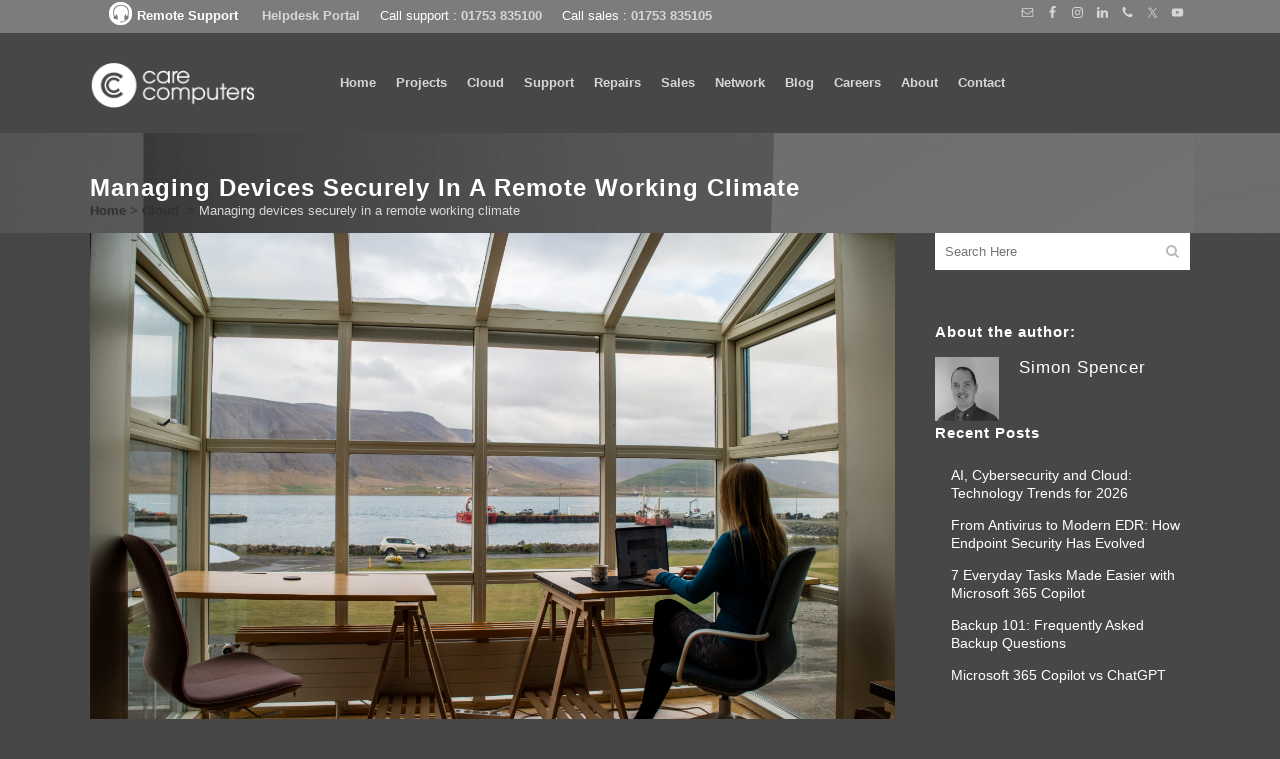

--- FILE ---
content_type: text/html; charset=UTF-8
request_url: https://carecomputers.co.uk/managing-devices-securely-in-a-remote-working-climate/
body_size: 23594
content:
<!DOCTYPE html>
<html lang="en-GB">
<head>
	<meta charset="UTF-8" />
	
				<meta name="viewport" content="width=device-width,initial-scale=1,user-scalable=no">
		            <link rel="shortcut icon" type="image/x-icon" href="https://carecomputers.co.uk/wp-content/uploads/2015/04/favicon.png">
            <link rel="apple-touch-icon" href="https://carecomputers.co.uk/wp-content/uploads/2015/04/favicon.png"/>
        
	<link rel="profile" href="http://gmpg.org/xfn/11" />
	<link rel="pingback" href="https://carecomputers.co.uk/xmlrpc.php" />

	<meta name='robots' content='index, follow, max-image-preview:large, max-snippet:-1, max-video-preview:-1' />
	<style>img:is([sizes="auto" i], [sizes^="auto," i]) { contain-intrinsic-size: 3000px 1500px }</style>
	
	<!-- This site is optimized with the Yoast SEO Premium plugin v25.6 (Yoast SEO v26.7) - https://yoast.com/wordpress/plugins/seo/ -->
	<title>Managing devices securely in a remote working climate - Care Computers &amp; Services Limited</title>
	<link rel="canonical" href="https://carecomputers.co.uk/managing-devices-securely-in-a-remote-working-climate/" />
	<meta property="og:locale" content="en_GB" />
	<meta property="og:type" content="article" />
	<meta property="og:title" content="Managing devices securely in a remote working climate" />
	<meta property="og:description" content="Despite the government encouraging businesses to return to the office, many are still operating fully remote workforces. This is due, in part, to the growing realisation that working remotely has not had the negative effect on productivity that was initially feared back in March 2020,..." />
	<meta property="og:url" content="https://carecomputers.co.uk/managing-devices-securely-in-a-remote-working-climate/" />
	<meta property="og:site_name" content="Care Computers &amp; Services Limited" />
	<meta property="article:publisher" content="https://www.facebook.com/CareComputersLtd/" />
	<meta property="article:published_time" content="2020-09-25T07:00:48+00:00" />
	<meta property="og:image" content="https://carecomputers.co.uk/wp-content/uploads/2020/06/Remote-Working-View-1024x618.jpg" />
	<meta property="og:image:width" content="1024" />
	<meta property="og:image:height" content="618" />
	<meta property="og:image:type" content="image/jpeg" />
	<meta name="author" content="Simon Spencer" />
	<meta name="twitter:label1" content="Written by" />
	<meta name="twitter:data1" content="Simon Spencer" />
	<meta name="twitter:label2" content="Estimated reading time" />
	<meta name="twitter:data2" content="3 minutes" />
	<script type="application/ld+json" class="yoast-schema-graph">{"@context":"https://schema.org","@graph":[{"@type":"Article","@id":"https://carecomputers.co.uk/managing-devices-securely-in-a-remote-working-climate/#article","isPartOf":{"@id":"https://carecomputers.co.uk/managing-devices-securely-in-a-remote-working-climate/"},"author":{"name":"Simon Spencer","@id":"https://carecomputers.co.uk/#/schema/person/ffe7ea9538ccbb3dff78c532e47d1b69"},"headline":"Managing devices securely in a remote working climate","datePublished":"2020-09-25T07:00:48+00:00","mainEntityOfPage":{"@id":"https://carecomputers.co.uk/managing-devices-securely-in-a-remote-working-climate/"},"wordCount":530,"commentCount":0,"publisher":{"@id":"https://carecomputers.co.uk/#organization"},"image":{"@id":"https://carecomputers.co.uk/managing-devices-securely-in-a-remote-working-climate/#primaryimage"},"thumbnailUrl":"https://carecomputers.co.uk/wp-content/uploads/2020/06/Remote-Working-View.jpg","articleSection":["Cloud","Microsoft 365"],"inLanguage":"en-GB"},{"@type":"WebPage","@id":"https://carecomputers.co.uk/managing-devices-securely-in-a-remote-working-climate/","url":"https://carecomputers.co.uk/managing-devices-securely-in-a-remote-working-climate/","name":"Managing devices securely in a remote working climate - Care Computers &amp; Services Limited","isPartOf":{"@id":"https://carecomputers.co.uk/#website"},"primaryImageOfPage":{"@id":"https://carecomputers.co.uk/managing-devices-securely-in-a-remote-working-climate/#primaryimage"},"image":{"@id":"https://carecomputers.co.uk/managing-devices-securely-in-a-remote-working-climate/#primaryimage"},"thumbnailUrl":"https://carecomputers.co.uk/wp-content/uploads/2020/06/Remote-Working-View.jpg","datePublished":"2020-09-25T07:00:48+00:00","breadcrumb":{"@id":"https://carecomputers.co.uk/managing-devices-securely-in-a-remote-working-climate/#breadcrumb"},"inLanguage":"en-GB","potentialAction":[{"@type":"ReadAction","target":["https://carecomputers.co.uk/managing-devices-securely-in-a-remote-working-climate/"]}]},{"@type":"ImageObject","inLanguage":"en-GB","@id":"https://carecomputers.co.uk/managing-devices-securely-in-a-remote-working-climate/#primaryimage","url":"https://carecomputers.co.uk/wp-content/uploads/2020/06/Remote-Working-View.jpg","contentUrl":"https://carecomputers.co.uk/wp-content/uploads/2020/06/Remote-Working-View.jpg","width":5823,"height":3517},{"@type":"BreadcrumbList","@id":"https://carecomputers.co.uk/managing-devices-securely-in-a-remote-working-climate/#breadcrumb","itemListElement":[{"@type":"ListItem","position":1,"name":"Home","item":"https://carecomputers.co.uk/"},{"@type":"ListItem","position":2,"name":"Managing devices securely in a remote working climate"}]},{"@type":"WebSite","@id":"https://carecomputers.co.uk/#website","url":"https://carecomputers.co.uk/","name":"Care Computers &amp; Services Limited","description":"Managed IT Support and Services Provider in Windsor, Berkshire","publisher":{"@id":"https://carecomputers.co.uk/#organization"},"potentialAction":[{"@type":"SearchAction","target":{"@type":"EntryPoint","urlTemplate":"https://carecomputers.co.uk/?s={search_term_string}"},"query-input":{"@type":"PropertyValueSpecification","valueRequired":true,"valueName":"search_term_string"}}],"inLanguage":"en-GB"},{"@type":"Organization","@id":"https://carecomputers.co.uk/#organization","name":"Care Computers & Services Ltd","url":"https://carecomputers.co.uk/","logo":{"@type":"ImageObject","inLanguage":"en-GB","@id":"https://carecomputers.co.uk/#/schema/logo/image/","url":"https://carecomputers.co.uk/wp-content/uploads/2015/04/care.png","contentUrl":"https://carecomputers.co.uk/wp-content/uploads/2015/04/care.png","width":245,"height":80,"caption":"Care Computers & Services Ltd"},"image":{"@id":"https://carecomputers.co.uk/#/schema/logo/image/"},"sameAs":["https://www.facebook.com/CareComputersLtd/","https://x.com/carecomputers","https://www.linkedin.com/company/carecomputers","https://www.instagram.com/carecomputers/"]},{"@type":"Person","@id":"https://carecomputers.co.uk/#/schema/person/ffe7ea9538ccbb3dff78c532e47d1b69","name":"Simon Spencer","image":{"@type":"ImageObject","inLanguage":"en-GB","@id":"https://carecomputers.co.uk/#/schema/person/image/","url":"https://secure.gravatar.com/avatar/93f3a12865826337de95458c27581b1d2b53bee5a81ad9c0aee757e53c4089f5?s=96&d=mm&r=g","contentUrl":"https://secure.gravatar.com/avatar/93f3a12865826337de95458c27581b1d2b53bee5a81ad9c0aee757e53c4089f5?s=96&d=mm&r=g","caption":"Simon Spencer"},"url":"https://carecomputers.co.uk/author/simon-spencer/"}]}</script>
	<!-- / Yoast SEO Premium plugin. -->


<link rel='dns-prefetch' href='//cdn.jsdelivr.net' />
<link rel='dns-prefetch' href='//www.googletagmanager.com' />
<link rel='dns-prefetch' href='//fonts.googleapis.com' />
<link rel="alternate" type="application/rss+xml" title="Care Computers &amp; Services Limited &raquo; Feed" href="https://carecomputers.co.uk/feed/" />
		<!-- This site uses the Google Analytics by ExactMetrics plugin v8.10.1 - Using Analytics tracking - https://www.exactmetrics.com/ -->
							<script src="//www.googletagmanager.com/gtag/js?id=G-M71C93G7EG"  data-cfasync="false" data-wpfc-render="false" type="text/javascript" async></script>
			<script data-cfasync="false" data-wpfc-render="false" type="text/javascript">
				var em_version = '8.10.1';
				var em_track_user = true;
				var em_no_track_reason = '';
								var ExactMetricsDefaultLocations = {"page_location":"https:\/\/carecomputers.co.uk\/managing-devices-securely-in-a-remote-working-climate\/"};
								if ( typeof ExactMetricsPrivacyGuardFilter === 'function' ) {
					var ExactMetricsLocations = (typeof ExactMetricsExcludeQuery === 'object') ? ExactMetricsPrivacyGuardFilter( ExactMetricsExcludeQuery ) : ExactMetricsPrivacyGuardFilter( ExactMetricsDefaultLocations );
				} else {
					var ExactMetricsLocations = (typeof ExactMetricsExcludeQuery === 'object') ? ExactMetricsExcludeQuery : ExactMetricsDefaultLocations;
				}

								var disableStrs = [
										'ga-disable-G-M71C93G7EG',
									];

				/* Function to detect opted out users */
				function __gtagTrackerIsOptedOut() {
					for (var index = 0; index < disableStrs.length; index++) {
						if (document.cookie.indexOf(disableStrs[index] + '=true') > -1) {
							return true;
						}
					}

					return false;
				}

				/* Disable tracking if the opt-out cookie exists. */
				if (__gtagTrackerIsOptedOut()) {
					for (var index = 0; index < disableStrs.length; index++) {
						window[disableStrs[index]] = true;
					}
				}

				/* Opt-out function */
				function __gtagTrackerOptout() {
					for (var index = 0; index < disableStrs.length; index++) {
						document.cookie = disableStrs[index] + '=true; expires=Thu, 31 Dec 2099 23:59:59 UTC; path=/';
						window[disableStrs[index]] = true;
					}
				}

				if ('undefined' === typeof gaOptout) {
					function gaOptout() {
						__gtagTrackerOptout();
					}
				}
								window.dataLayer = window.dataLayer || [];

				window.ExactMetricsDualTracker = {
					helpers: {},
					trackers: {},
				};
				if (em_track_user) {
					function __gtagDataLayer() {
						dataLayer.push(arguments);
					}

					function __gtagTracker(type, name, parameters) {
						if (!parameters) {
							parameters = {};
						}

						if (parameters.send_to) {
							__gtagDataLayer.apply(null, arguments);
							return;
						}

						if (type === 'event') {
														parameters.send_to = exactmetrics_frontend.v4_id;
							var hookName = name;
							if (typeof parameters['event_category'] !== 'undefined') {
								hookName = parameters['event_category'] + ':' + name;
							}

							if (typeof ExactMetricsDualTracker.trackers[hookName] !== 'undefined') {
								ExactMetricsDualTracker.trackers[hookName](parameters);
							} else {
								__gtagDataLayer('event', name, parameters);
							}
							
						} else {
							__gtagDataLayer.apply(null, arguments);
						}
					}

					__gtagTracker('js', new Date());
					__gtagTracker('set', {
						'developer_id.dNDMyYj': true,
											});
					if ( ExactMetricsLocations.page_location ) {
						__gtagTracker('set', ExactMetricsLocations);
					}
										__gtagTracker('config', 'G-M71C93G7EG', {"forceSSL":"true"} );
										window.gtag = __gtagTracker;										(function () {
						/* https://developers.google.com/analytics/devguides/collection/analyticsjs/ */
						/* ga and __gaTracker compatibility shim. */
						var noopfn = function () {
							return null;
						};
						var newtracker = function () {
							return new Tracker();
						};
						var Tracker = function () {
							return null;
						};
						var p = Tracker.prototype;
						p.get = noopfn;
						p.set = noopfn;
						p.send = function () {
							var args = Array.prototype.slice.call(arguments);
							args.unshift('send');
							__gaTracker.apply(null, args);
						};
						var __gaTracker = function () {
							var len = arguments.length;
							if (len === 0) {
								return;
							}
							var f = arguments[len - 1];
							if (typeof f !== 'object' || f === null || typeof f.hitCallback !== 'function') {
								if ('send' === arguments[0]) {
									var hitConverted, hitObject = false, action;
									if ('event' === arguments[1]) {
										if ('undefined' !== typeof arguments[3]) {
											hitObject = {
												'eventAction': arguments[3],
												'eventCategory': arguments[2],
												'eventLabel': arguments[4],
												'value': arguments[5] ? arguments[5] : 1,
											}
										}
									}
									if ('pageview' === arguments[1]) {
										if ('undefined' !== typeof arguments[2]) {
											hitObject = {
												'eventAction': 'page_view',
												'page_path': arguments[2],
											}
										}
									}
									if (typeof arguments[2] === 'object') {
										hitObject = arguments[2];
									}
									if (typeof arguments[5] === 'object') {
										Object.assign(hitObject, arguments[5]);
									}
									if ('undefined' !== typeof arguments[1].hitType) {
										hitObject = arguments[1];
										if ('pageview' === hitObject.hitType) {
											hitObject.eventAction = 'page_view';
										}
									}
									if (hitObject) {
										action = 'timing' === arguments[1].hitType ? 'timing_complete' : hitObject.eventAction;
										hitConverted = mapArgs(hitObject);
										__gtagTracker('event', action, hitConverted);
									}
								}
								return;
							}

							function mapArgs(args) {
								var arg, hit = {};
								var gaMap = {
									'eventCategory': 'event_category',
									'eventAction': 'event_action',
									'eventLabel': 'event_label',
									'eventValue': 'event_value',
									'nonInteraction': 'non_interaction',
									'timingCategory': 'event_category',
									'timingVar': 'name',
									'timingValue': 'value',
									'timingLabel': 'event_label',
									'page': 'page_path',
									'location': 'page_location',
									'title': 'page_title',
									'referrer' : 'page_referrer',
								};
								for (arg in args) {
																		if (!(!args.hasOwnProperty(arg) || !gaMap.hasOwnProperty(arg))) {
										hit[gaMap[arg]] = args[arg];
									} else {
										hit[arg] = args[arg];
									}
								}
								return hit;
							}

							try {
								f.hitCallback();
							} catch (ex) {
							}
						};
						__gaTracker.create = newtracker;
						__gaTracker.getByName = newtracker;
						__gaTracker.getAll = function () {
							return [];
						};
						__gaTracker.remove = noopfn;
						__gaTracker.loaded = true;
						window['__gaTracker'] = __gaTracker;
					})();
									} else {
										console.log("");
					(function () {
						function __gtagTracker() {
							return null;
						}

						window['__gtagTracker'] = __gtagTracker;
						window['gtag'] = __gtagTracker;
					})();
									}
			</script>
							<!-- / Google Analytics by ExactMetrics -->
		<script type="text/javascript">
/* <![CDATA[ */
window._wpemojiSettings = {"baseUrl":"https:\/\/s.w.org\/images\/core\/emoji\/16.0.1\/72x72\/","ext":".png","svgUrl":"https:\/\/s.w.org\/images\/core\/emoji\/16.0.1\/svg\/","svgExt":".svg","source":{"concatemoji":"https:\/\/carecomputers.co.uk\/wp-includes\/js\/wp-emoji-release.min.js?ver=6.8.2"}};
/*! This file is auto-generated */
!function(s,n){var o,i,e;function c(e){try{var t={supportTests:e,timestamp:(new Date).valueOf()};sessionStorage.setItem(o,JSON.stringify(t))}catch(e){}}function p(e,t,n){e.clearRect(0,0,e.canvas.width,e.canvas.height),e.fillText(t,0,0);var t=new Uint32Array(e.getImageData(0,0,e.canvas.width,e.canvas.height).data),a=(e.clearRect(0,0,e.canvas.width,e.canvas.height),e.fillText(n,0,0),new Uint32Array(e.getImageData(0,0,e.canvas.width,e.canvas.height).data));return t.every(function(e,t){return e===a[t]})}function u(e,t){e.clearRect(0,0,e.canvas.width,e.canvas.height),e.fillText(t,0,0);for(var n=e.getImageData(16,16,1,1),a=0;a<n.data.length;a++)if(0!==n.data[a])return!1;return!0}function f(e,t,n,a){switch(t){case"flag":return n(e,"\ud83c\udff3\ufe0f\u200d\u26a7\ufe0f","\ud83c\udff3\ufe0f\u200b\u26a7\ufe0f")?!1:!n(e,"\ud83c\udde8\ud83c\uddf6","\ud83c\udde8\u200b\ud83c\uddf6")&&!n(e,"\ud83c\udff4\udb40\udc67\udb40\udc62\udb40\udc65\udb40\udc6e\udb40\udc67\udb40\udc7f","\ud83c\udff4\u200b\udb40\udc67\u200b\udb40\udc62\u200b\udb40\udc65\u200b\udb40\udc6e\u200b\udb40\udc67\u200b\udb40\udc7f");case"emoji":return!a(e,"\ud83e\udedf")}return!1}function g(e,t,n,a){var r="undefined"!=typeof WorkerGlobalScope&&self instanceof WorkerGlobalScope?new OffscreenCanvas(300,150):s.createElement("canvas"),o=r.getContext("2d",{willReadFrequently:!0}),i=(o.textBaseline="top",o.font="600 32px Arial",{});return e.forEach(function(e){i[e]=t(o,e,n,a)}),i}function t(e){var t=s.createElement("script");t.src=e,t.defer=!0,s.head.appendChild(t)}"undefined"!=typeof Promise&&(o="wpEmojiSettingsSupports",i=["flag","emoji"],n.supports={everything:!0,everythingExceptFlag:!0},e=new Promise(function(e){s.addEventListener("DOMContentLoaded",e,{once:!0})}),new Promise(function(t){var n=function(){try{var e=JSON.parse(sessionStorage.getItem(o));if("object"==typeof e&&"number"==typeof e.timestamp&&(new Date).valueOf()<e.timestamp+604800&&"object"==typeof e.supportTests)return e.supportTests}catch(e){}return null}();if(!n){if("undefined"!=typeof Worker&&"undefined"!=typeof OffscreenCanvas&&"undefined"!=typeof URL&&URL.createObjectURL&&"undefined"!=typeof Blob)try{var e="postMessage("+g.toString()+"("+[JSON.stringify(i),f.toString(),p.toString(),u.toString()].join(",")+"));",a=new Blob([e],{type:"text/javascript"}),r=new Worker(URL.createObjectURL(a),{name:"wpTestEmojiSupports"});return void(r.onmessage=function(e){c(n=e.data),r.terminate(),t(n)})}catch(e){}c(n=g(i,f,p,u))}t(n)}).then(function(e){for(var t in e)n.supports[t]=e[t],n.supports.everything=n.supports.everything&&n.supports[t],"flag"!==t&&(n.supports.everythingExceptFlag=n.supports.everythingExceptFlag&&n.supports[t]);n.supports.everythingExceptFlag=n.supports.everythingExceptFlag&&!n.supports.flag,n.DOMReady=!1,n.readyCallback=function(){n.DOMReady=!0}}).then(function(){return e}).then(function(){var e;n.supports.everything||(n.readyCallback(),(e=n.source||{}).concatemoji?t(e.concatemoji):e.wpemoji&&e.twemoji&&(t(e.twemoji),t(e.wpemoji)))}))}((window,document),window._wpemojiSettings);
/* ]]> */
</script>
<style id='wp-emoji-styles-inline-css' type='text/css'>

	img.wp-smiley, img.emoji {
		display: inline !important;
		border: none !important;
		box-shadow: none !important;
		height: 1em !important;
		width: 1em !important;
		margin: 0 0.07em !important;
		vertical-align: -0.1em !important;
		background: none !important;
		padding: 0 !important;
	}
</style>
<link rel='stylesheet' id='wp-block-library-css' href='https://carecomputers.co.uk/wp-includes/css/dist/block-library/style.min.css?ver=6.8.2' type='text/css' media='all' />
<style id='classic-theme-styles-inline-css' type='text/css'>
/*! This file is auto-generated */
.wp-block-button__link{color:#fff;background-color:#32373c;border-radius:9999px;box-shadow:none;text-decoration:none;padding:calc(.667em + 2px) calc(1.333em + 2px);font-size:1.125em}.wp-block-file__button{background:#32373c;color:#fff;text-decoration:none}
</style>
<link rel='stylesheet' id='wp-components-css' href='https://carecomputers.co.uk/wp-includes/css/dist/components/style.min.css?ver=6.8.2' type='text/css' media='all' />
<link rel='stylesheet' id='wp-preferences-css' href='https://carecomputers.co.uk/wp-includes/css/dist/preferences/style.min.css?ver=6.8.2' type='text/css' media='all' />
<link rel='stylesheet' id='wp-block-editor-css' href='https://carecomputers.co.uk/wp-includes/css/dist/block-editor/style.min.css?ver=6.8.2' type='text/css' media='all' />
<link rel='stylesheet' id='popup-maker-block-library-style-css' href='https://carecomputers.co.uk/wp-content/plugins/popup-maker/dist/packages/block-library-style.css?ver=dbea705cfafe089d65f1' type='text/css' media='all' />
<link rel='stylesheet' id='dashicons-css' href='https://carecomputers.co.uk/wp-includes/css/dashicons.min.css?ver=6.8.2' type='text/css' media='all' />
<link rel='stylesheet' id='essgrid-blocks-editor-css-css' href='https://carecomputers.co.uk/wp-content/plugins/essential-grid/admin/includes/builders/gutenberg/build/index.css?ver=1754647578' type='text/css' media='all' />
<style id='global-styles-inline-css' type='text/css'>
:root{--wp--preset--aspect-ratio--square: 1;--wp--preset--aspect-ratio--4-3: 4/3;--wp--preset--aspect-ratio--3-4: 3/4;--wp--preset--aspect-ratio--3-2: 3/2;--wp--preset--aspect-ratio--2-3: 2/3;--wp--preset--aspect-ratio--16-9: 16/9;--wp--preset--aspect-ratio--9-16: 9/16;--wp--preset--color--black: #000000;--wp--preset--color--cyan-bluish-gray: #abb8c3;--wp--preset--color--white: #ffffff;--wp--preset--color--pale-pink: #f78da7;--wp--preset--color--vivid-red: #cf2e2e;--wp--preset--color--luminous-vivid-orange: #ff6900;--wp--preset--color--luminous-vivid-amber: #fcb900;--wp--preset--color--light-green-cyan: #7bdcb5;--wp--preset--color--vivid-green-cyan: #00d084;--wp--preset--color--pale-cyan-blue: #8ed1fc;--wp--preset--color--vivid-cyan-blue: #0693e3;--wp--preset--color--vivid-purple: #9b51e0;--wp--preset--gradient--vivid-cyan-blue-to-vivid-purple: linear-gradient(135deg,rgba(6,147,227,1) 0%,rgb(155,81,224) 100%);--wp--preset--gradient--light-green-cyan-to-vivid-green-cyan: linear-gradient(135deg,rgb(122,220,180) 0%,rgb(0,208,130) 100%);--wp--preset--gradient--luminous-vivid-amber-to-luminous-vivid-orange: linear-gradient(135deg,rgba(252,185,0,1) 0%,rgba(255,105,0,1) 100%);--wp--preset--gradient--luminous-vivid-orange-to-vivid-red: linear-gradient(135deg,rgba(255,105,0,1) 0%,rgb(207,46,46) 100%);--wp--preset--gradient--very-light-gray-to-cyan-bluish-gray: linear-gradient(135deg,rgb(238,238,238) 0%,rgb(169,184,195) 100%);--wp--preset--gradient--cool-to-warm-spectrum: linear-gradient(135deg,rgb(74,234,220) 0%,rgb(151,120,209) 20%,rgb(207,42,186) 40%,rgb(238,44,130) 60%,rgb(251,105,98) 80%,rgb(254,248,76) 100%);--wp--preset--gradient--blush-light-purple: linear-gradient(135deg,rgb(255,206,236) 0%,rgb(152,150,240) 100%);--wp--preset--gradient--blush-bordeaux: linear-gradient(135deg,rgb(254,205,165) 0%,rgb(254,45,45) 50%,rgb(107,0,62) 100%);--wp--preset--gradient--luminous-dusk: linear-gradient(135deg,rgb(255,203,112) 0%,rgb(199,81,192) 50%,rgb(65,88,208) 100%);--wp--preset--gradient--pale-ocean: linear-gradient(135deg,rgb(255,245,203) 0%,rgb(182,227,212) 50%,rgb(51,167,181) 100%);--wp--preset--gradient--electric-grass: linear-gradient(135deg,rgb(202,248,128) 0%,rgb(113,206,126) 100%);--wp--preset--gradient--midnight: linear-gradient(135deg,rgb(2,3,129) 0%,rgb(40,116,252) 100%);--wp--preset--font-size--small: 13px;--wp--preset--font-size--medium: 20px;--wp--preset--font-size--large: 36px;--wp--preset--font-size--x-large: 42px;--wp--preset--spacing--20: 0.44rem;--wp--preset--spacing--30: 0.67rem;--wp--preset--spacing--40: 1rem;--wp--preset--spacing--50: 1.5rem;--wp--preset--spacing--60: 2.25rem;--wp--preset--spacing--70: 3.38rem;--wp--preset--spacing--80: 5.06rem;--wp--preset--shadow--natural: 6px 6px 9px rgba(0, 0, 0, 0.2);--wp--preset--shadow--deep: 12px 12px 50px rgba(0, 0, 0, 0.4);--wp--preset--shadow--sharp: 6px 6px 0px rgba(0, 0, 0, 0.2);--wp--preset--shadow--outlined: 6px 6px 0px -3px rgba(255, 255, 255, 1), 6px 6px rgba(0, 0, 0, 1);--wp--preset--shadow--crisp: 6px 6px 0px rgba(0, 0, 0, 1);}:where(.is-layout-flex){gap: 0.5em;}:where(.is-layout-grid){gap: 0.5em;}body .is-layout-flex{display: flex;}.is-layout-flex{flex-wrap: wrap;align-items: center;}.is-layout-flex > :is(*, div){margin: 0;}body .is-layout-grid{display: grid;}.is-layout-grid > :is(*, div){margin: 0;}:where(.wp-block-columns.is-layout-flex){gap: 2em;}:where(.wp-block-columns.is-layout-grid){gap: 2em;}:where(.wp-block-post-template.is-layout-flex){gap: 1.25em;}:where(.wp-block-post-template.is-layout-grid){gap: 1.25em;}.has-black-color{color: var(--wp--preset--color--black) !important;}.has-cyan-bluish-gray-color{color: var(--wp--preset--color--cyan-bluish-gray) !important;}.has-white-color{color: var(--wp--preset--color--white) !important;}.has-pale-pink-color{color: var(--wp--preset--color--pale-pink) !important;}.has-vivid-red-color{color: var(--wp--preset--color--vivid-red) !important;}.has-luminous-vivid-orange-color{color: var(--wp--preset--color--luminous-vivid-orange) !important;}.has-luminous-vivid-amber-color{color: var(--wp--preset--color--luminous-vivid-amber) !important;}.has-light-green-cyan-color{color: var(--wp--preset--color--light-green-cyan) !important;}.has-vivid-green-cyan-color{color: var(--wp--preset--color--vivid-green-cyan) !important;}.has-pale-cyan-blue-color{color: var(--wp--preset--color--pale-cyan-blue) !important;}.has-vivid-cyan-blue-color{color: var(--wp--preset--color--vivid-cyan-blue) !important;}.has-vivid-purple-color{color: var(--wp--preset--color--vivid-purple) !important;}.has-black-background-color{background-color: var(--wp--preset--color--black) !important;}.has-cyan-bluish-gray-background-color{background-color: var(--wp--preset--color--cyan-bluish-gray) !important;}.has-white-background-color{background-color: var(--wp--preset--color--white) !important;}.has-pale-pink-background-color{background-color: var(--wp--preset--color--pale-pink) !important;}.has-vivid-red-background-color{background-color: var(--wp--preset--color--vivid-red) !important;}.has-luminous-vivid-orange-background-color{background-color: var(--wp--preset--color--luminous-vivid-orange) !important;}.has-luminous-vivid-amber-background-color{background-color: var(--wp--preset--color--luminous-vivid-amber) !important;}.has-light-green-cyan-background-color{background-color: var(--wp--preset--color--light-green-cyan) !important;}.has-vivid-green-cyan-background-color{background-color: var(--wp--preset--color--vivid-green-cyan) !important;}.has-pale-cyan-blue-background-color{background-color: var(--wp--preset--color--pale-cyan-blue) !important;}.has-vivid-cyan-blue-background-color{background-color: var(--wp--preset--color--vivid-cyan-blue) !important;}.has-vivid-purple-background-color{background-color: var(--wp--preset--color--vivid-purple) !important;}.has-black-border-color{border-color: var(--wp--preset--color--black) !important;}.has-cyan-bluish-gray-border-color{border-color: var(--wp--preset--color--cyan-bluish-gray) !important;}.has-white-border-color{border-color: var(--wp--preset--color--white) !important;}.has-pale-pink-border-color{border-color: var(--wp--preset--color--pale-pink) !important;}.has-vivid-red-border-color{border-color: var(--wp--preset--color--vivid-red) !important;}.has-luminous-vivid-orange-border-color{border-color: var(--wp--preset--color--luminous-vivid-orange) !important;}.has-luminous-vivid-amber-border-color{border-color: var(--wp--preset--color--luminous-vivid-amber) !important;}.has-light-green-cyan-border-color{border-color: var(--wp--preset--color--light-green-cyan) !important;}.has-vivid-green-cyan-border-color{border-color: var(--wp--preset--color--vivid-green-cyan) !important;}.has-pale-cyan-blue-border-color{border-color: var(--wp--preset--color--pale-cyan-blue) !important;}.has-vivid-cyan-blue-border-color{border-color: var(--wp--preset--color--vivid-cyan-blue) !important;}.has-vivid-purple-border-color{border-color: var(--wp--preset--color--vivid-purple) !important;}.has-vivid-cyan-blue-to-vivid-purple-gradient-background{background: var(--wp--preset--gradient--vivid-cyan-blue-to-vivid-purple) !important;}.has-light-green-cyan-to-vivid-green-cyan-gradient-background{background: var(--wp--preset--gradient--light-green-cyan-to-vivid-green-cyan) !important;}.has-luminous-vivid-amber-to-luminous-vivid-orange-gradient-background{background: var(--wp--preset--gradient--luminous-vivid-amber-to-luminous-vivid-orange) !important;}.has-luminous-vivid-orange-to-vivid-red-gradient-background{background: var(--wp--preset--gradient--luminous-vivid-orange-to-vivid-red) !important;}.has-very-light-gray-to-cyan-bluish-gray-gradient-background{background: var(--wp--preset--gradient--very-light-gray-to-cyan-bluish-gray) !important;}.has-cool-to-warm-spectrum-gradient-background{background: var(--wp--preset--gradient--cool-to-warm-spectrum) !important;}.has-blush-light-purple-gradient-background{background: var(--wp--preset--gradient--blush-light-purple) !important;}.has-blush-bordeaux-gradient-background{background: var(--wp--preset--gradient--blush-bordeaux) !important;}.has-luminous-dusk-gradient-background{background: var(--wp--preset--gradient--luminous-dusk) !important;}.has-pale-ocean-gradient-background{background: var(--wp--preset--gradient--pale-ocean) !important;}.has-electric-grass-gradient-background{background: var(--wp--preset--gradient--electric-grass) !important;}.has-midnight-gradient-background{background: var(--wp--preset--gradient--midnight) !important;}.has-small-font-size{font-size: var(--wp--preset--font-size--small) !important;}.has-medium-font-size{font-size: var(--wp--preset--font-size--medium) !important;}.has-large-font-size{font-size: var(--wp--preset--font-size--large) !important;}.has-x-large-font-size{font-size: var(--wp--preset--font-size--x-large) !important;}
:where(.wp-block-post-template.is-layout-flex){gap: 1.25em;}:where(.wp-block-post-template.is-layout-grid){gap: 1.25em;}
:where(.wp-block-columns.is-layout-flex){gap: 2em;}:where(.wp-block-columns.is-layout-grid){gap: 2em;}
:root :where(.wp-block-pullquote){font-size: 1.5em;line-height: 1.6;}
</style>
<link rel='stylesheet' id='responsive_map_css-css' href='https://carecomputers.co.uk/wp-content/plugins/responsive-maps-plugin/includes/css/rsmaps.css?ver=2.23' type='text/css' media='all' />
<link rel='stylesheet' id='slick-css-css' href='//cdn.jsdelivr.net/npm/slick-carousel@1.8.1/slick/slick.css?ver=1' type='text/css' media='all' />
<link rel='stylesheet' id='slick-theme-css-css' href='//cdn.jsdelivr.net/npm/slick-carousel@1.8.1/slick/slick-theme.css?ver=1' type='text/css' media='all' />
<link rel='stylesheet' id='mediaelement-css' href='https://carecomputers.co.uk/wp-includes/js/mediaelement/mediaelementplayer-legacy.min.css?ver=4.2.17' type='text/css' media='all' />
<link rel='stylesheet' id='wp-mediaelement-css' href='https://carecomputers.co.uk/wp-includes/js/mediaelement/wp-mediaelement.min.css?ver=6.8.2' type='text/css' media='all' />
<link rel='stylesheet' id='bridge-default-style-css' href='https://carecomputers.co.uk/wp-content/themes/bridge/style.css?ver=6.8.2' type='text/css' media='all' />
<link rel='stylesheet' id='bridge-qode-font_awesome-css' href='https://carecomputers.co.uk/wp-content/themes/bridge/css/font-awesome/css/font-awesome.min.css?ver=6.8.2' type='text/css' media='all' />
<link rel='stylesheet' id='bridge-qode-font_elegant-css' href='https://carecomputers.co.uk/wp-content/themes/bridge/css/elegant-icons/style.min.css?ver=6.8.2' type='text/css' media='all' />
<link rel='stylesheet' id='bridge-qode-linea_icons-css' href='https://carecomputers.co.uk/wp-content/themes/bridge/css/linea-icons/style.css?ver=6.8.2' type='text/css' media='all' />
<link rel='stylesheet' id='bridge-qode-dripicons-css' href='https://carecomputers.co.uk/wp-content/themes/bridge/css/dripicons/dripicons.css?ver=6.8.2' type='text/css' media='all' />
<link rel='stylesheet' id='bridge-qode-kiko-css' href='https://carecomputers.co.uk/wp-content/themes/bridge/css/kiko/kiko-all.css?ver=6.8.2' type='text/css' media='all' />
<link rel='stylesheet' id='bridge-qode-font_awesome_5-css' href='https://carecomputers.co.uk/wp-content/themes/bridge/css/font-awesome-5/css/font-awesome-5.min.css?ver=6.8.2' type='text/css' media='all' />
<link rel='stylesheet' id='bridge-stylesheet-css' href='https://carecomputers.co.uk/wp-content/themes/bridge/css/stylesheet.min.css?ver=6.8.2' type='text/css' media='all' />
<style id='bridge-stylesheet-inline-css' type='text/css'>
   .postid-6948.disabled_footer_top .footer_top_holder, .postid-6948.disabled_footer_bottom .footer_bottom_holder { display: none;}


</style>
<link rel='stylesheet' id='bridge-print-css' href='https://carecomputers.co.uk/wp-content/themes/bridge/css/print.css?ver=6.8.2' type='text/css' media='all' />
<link rel='stylesheet' id='bridge-style-dynamic-css' href='https://carecomputers.co.uk/wp-content/themes/bridge/css/style_dynamic.css?ver=1714385061' type='text/css' media='all' />
<link rel='stylesheet' id='bridge-responsive-css' href='https://carecomputers.co.uk/wp-content/themes/bridge/css/responsive.min.css?ver=6.8.2' type='text/css' media='all' />
<link rel='stylesheet' id='bridge-style-dynamic-responsive-css' href='https://carecomputers.co.uk/wp-content/themes/bridge/css/style_dynamic_responsive.css?ver=1714385061' type='text/css' media='all' />
<style id='bridge-style-dynamic-responsive-inline-css' type='text/css'>
p.post_excerpt {
    color: white !important;
}

body {
    font-family: 'Segoe UI', 'Helvetica Neue', Arial, sans-serif;
}

h1, h2, h3, h4, h5, h6 {font-family:'Segoe UI Light', 'Helvetica Neue', Arial, sans-serif;}

h1 {line-height:1.25em;}

.content h5 {margin-bottom:15px;}

.content p {margin-bottom:15px;font-family:'Segoe UI', 'Helvetica Neue', Arial, sans-serif;}

.content ul {margin-bottom:15px;font-family:'Segoe UI', 'Helvetica Neue', Arial, sans-serif;list-style-position: outside;
 list-style-image: none;line-height:18px;margin-left:16px;margin-top:15px;}

body {
  font-family:font-family:'Segoe UI', 'Helvetica Neue', Arial, sans-serif;
}

.header_top {
    font-size: 13px;
    line-height: 30px;
}

.footer_top {
  font-size:11px;
  padding:15px 0 15px;
  text-align:right;
}

nav.main_menu > ul > li > a {
  letter-spacing:0px;
  padding:0 10px;
  font-family:font-family: 'Segoe UI', 'Helvetica Neue', Arial, sans-serif;}

.tp-caption a {
    color: #fff;
}

.tp-caption a:hover {
    color: #d6d6d6;
}

input.wpcf7-form-control.wpcf7-submit {
  border-radius:0;}

.cf7_custom_style_1 input.wpcf7-form-control.wpcf7-text, .cf7_custom_style_1 input.wpcf7-form-control.wpcf7-number, .cf7_custom_style_1 input.wpcf7-form-control.wpcf7-date, .cf7_custom_style_1 textarea.wpcf7-form-control.wpcf7-textarea, .cf7_custom_style_1 select.wpcf7-form-control.wpcf7-select, .cf7_custom_style_1 input.wpcf7-form-control.wpcf7-quiz {
    font-family: 'Segoe UI', 'Helvetica Neue', Arial, sans-serif;
}

nav.main_menu li.green > a:hover{color:#018F29;}
nav.main_menu li.pink > a:hover{color:#fe0e85;}
nav.main_menu li.purple > a:hover{color:#c28efc;}
nav.main_menu li.blue > a:hover{color:#26A9E1;}
nav.main_menu li.orange > a:hover{color:#EE8322;}
nav.main_menu li.red > a:hover{color:#E84025;}
nav.main_menu li.yellow > a:hover{color:#efff64;}
nav.main_menu li.aqua > a:hover{color:#01d4e7;}
nav.main_menu li.lime > a:hover{color:#b4fb44;}

.simple-social-icons ul {
    margin-bottom: -10px;
margin-top: 0px
}
.esg-entry-cover > .eec > * {
    background: transparent !important;
}
.q_logo img{
    max-height: 70px;
}

@media(min-width:999px){
.q_logo img{
    top: -37% !important;
}
}

.wrapper .content.content_top_margin{
    margin-top: 90px !important;
}

.blog_holder article .post_text .post_text_inner {
    background-color: #474747;
}

.breadcrumb {
position: relative;}

.title_outer .has_background.title .title_holder {
height: 122px !important;
}
</style>
<link rel='stylesheet' id='js_composer_front-css' href='https://carecomputers.co.uk/wp-content/plugins/js_composer/assets/css/js_composer.min.css?ver=8.5' type='text/css' media='all' />
<link rel='stylesheet' id='bridge-style-handle-google-fonts-css' href='https://fonts.googleapis.com/css?family=Raleway%3A100%2C200%2C300%2C400%2C500%2C600%2C700%2C800%2C900%2C100italic%2C300italic%2C400italic%2C700italic%7CLato%3A100%2C200%2C300%2C400%2C500%2C600%2C700%2C800%2C900%2C100italic%2C300italic%2C400italic%2C700italic&#038;subset=latin%2Clatin-ext&#038;ver=1.0.0' type='text/css' media='all' />
<link rel='stylesheet' id='bridge-core-dashboard-style-css' href='https://carecomputers.co.uk/wp-content/plugins/bridge-core/modules/core-dashboard/assets/css/core-dashboard.min.css?ver=6.8.2' type='text/css' media='all' />
<link rel='stylesheet' id='meks-author-widget-css' href='https://carecomputers.co.uk/wp-content/plugins/meks-smart-author-widget/css/style.css?ver=1.1.5' type='text/css' media='all' />
<link rel='stylesheet' id='simple-social-icons-font-css' href='https://carecomputers.co.uk/wp-content/plugins/simple-social-icons/css/style.css?ver=3.0.2' type='text/css' media='all' />
<link rel='stylesheet' id='tp-fontello-css' href='https://carecomputers.co.uk/wp-content/plugins/essential-grid/public/assets/font/fontello/css/fontello.css?ver=3.1.9.3' type='text/css' media='all' />
<link rel='stylesheet' id='esg-plugin-settings-css' href='https://carecomputers.co.uk/wp-content/plugins/essential-grid/public/assets/css/settings.css?ver=3.1.9.3' type='text/css' media='all' />
<link rel='stylesheet' id='tp-open-sans-css' href='https://fonts.googleapis.com/css?family=Open+Sans%3A300%2C400%2C600%2C700%2C800&#038;ver=1.1.6' type='text/css' media='all' />
<link rel='stylesheet' id='tp-raleway-css' href='https://fonts.googleapis.com/css?family=Raleway%3A100%2C200%2C300%2C400%2C500%2C600%2C700%2C800%2C900&#038;ver=1.1.6' type='text/css' media='all' />
<link rel='stylesheet' id='tp-droid-serif-css' href='https://fonts.googleapis.com/css?family=Droid+Serif%3A400%2C700&#038;ver=1.1.6' type='text/css' media='all' />
<script type="text/javascript" src="https://carecomputers.co.uk/wp-content/plugins/google-analytics-dashboard-for-wp/assets/js/frontend-gtag.min.js?ver=8.10.1" id="exactmetrics-frontend-script-js" async="async" data-wp-strategy="async"></script>
<script data-cfasync="false" data-wpfc-render="false" type="text/javascript" id='exactmetrics-frontend-script-js-extra'>/* <![CDATA[ */
var exactmetrics_frontend = {"js_events_tracking":"true","download_extensions":"zip,mp3,mpeg,pdf,docx,pptx,xlsx,rar","inbound_paths":"[{\"path\":\"\\\/go\\\/\",\"label\":\"affiliate\"},{\"path\":\"\\\/recommend\\\/\",\"label\":\"affiliate\"}]","home_url":"https:\/\/carecomputers.co.uk","hash_tracking":"false","v4_id":"G-M71C93G7EG"};/* ]]> */
</script>
<script type="text/javascript" src="https://carecomputers.co.uk/wp-includes/js/jquery/jquery.min.js?ver=3.7.1" id="jquery-core-js"></script>
<script type="text/javascript" src="https://carecomputers.co.uk/wp-includes/js/jquery/jquery-migrate.min.js?ver=3.4.1" id="jquery-migrate-js"></script>
<script type="text/javascript" src="//carecomputers.co.uk/wp-content/plugins/revslider/sr6/assets/js/rbtools.min.js?ver=6.7.17" async id="tp-tools-js"></script>
<script type="text/javascript" src="//carecomputers.co.uk/wp-content/plugins/revslider/sr6/assets/js/rs6.min.js?ver=6.7.17" async id="revmin-js"></script>
<script type="text/javascript" src="//cdn.jsdelivr.net/npm/slick-carousel@1.8.1/slick/slick.min.js?ver=1" id="slick-js-js"></script>

<!-- Google tag (gtag.js) snippet added by Site Kit -->
<!-- Google Analytics snippet added by Site Kit -->
<script type="text/javascript" src="https://www.googletagmanager.com/gtag/js?id=GT-WV86X3D" id="google_gtagjs-js" async></script>
<script type="text/javascript" id="google_gtagjs-js-after">
/* <![CDATA[ */
window.dataLayer = window.dataLayer || [];function gtag(){dataLayer.push(arguments);}
gtag("set","linker",{"domains":["carecomputers.co.uk"]});
gtag("js", new Date());
gtag("set", "developer_id.dZTNiMT", true);
gtag("config", "GT-WV86X3D");
 window._googlesitekit = window._googlesitekit || {}; window._googlesitekit.throttledEvents = []; window._googlesitekit.gtagEvent = (name, data) => { var key = JSON.stringify( { name, data } ); if ( !! window._googlesitekit.throttledEvents[ key ] ) { return; } window._googlesitekit.throttledEvents[ key ] = true; setTimeout( () => { delete window._googlesitekit.throttledEvents[ key ]; }, 5 ); gtag( "event", name, { ...data, event_source: "site-kit" } ); }; 
/* ]]> */
</script>
<script></script><link rel="https://api.w.org/" href="https://carecomputers.co.uk/wp-json/" /><link rel="alternate" title="JSON" type="application/json" href="https://carecomputers.co.uk/wp-json/wp/v2/posts/6948" /><link rel="EditURI" type="application/rsd+xml" title="RSD" href="https://carecomputers.co.uk/xmlrpc.php?rsd" />
<meta name="generator" content="WordPress 6.8.2" />
<link rel='shortlink' href='https://carecomputers.co.uk/?p=6948' />
<link rel="alternate" title="oEmbed (JSON)" type="application/json+oembed" href="https://carecomputers.co.uk/wp-json/oembed/1.0/embed?url=https%3A%2F%2Fcarecomputers.co.uk%2Fmanaging-devices-securely-in-a-remote-working-climate%2F" />
<link rel="alternate" title="oEmbed (XML)" type="text/xml+oembed" href="https://carecomputers.co.uk/wp-json/oembed/1.0/embed?url=https%3A%2F%2Fcarecomputers.co.uk%2Fmanaging-devices-securely-in-a-remote-working-climate%2F&#038;format=xml" />
<meta name="generator" content="Site Kit by Google 1.160.1" />		<script type="text/javascript">
				(function(c,l,a,r,i,t,y){
					c[a]=c[a]||function(){(c[a].q=c[a].q||[]).push(arguments)};t=l.createElement(r);t.async=1;
					t.src="https://www.clarity.ms/tag/"+i+"?ref=wordpress";y=l.getElementsByTagName(r)[0];y.parentNode.insertBefore(t,y);
				})(window, document, "clarity", "script", "duvl7zfotr");
		</script>
		<meta name="generator" content="Powered by WPBakery Page Builder - drag and drop page builder for WordPress."/>

<!-- Google Tag Manager snippet added by Site Kit -->
<script type="text/javascript">
/* <![CDATA[ */

			( function( w, d, s, l, i ) {
				w[l] = w[l] || [];
				w[l].push( {'gtm.start': new Date().getTime(), event: 'gtm.js'} );
				var f = d.getElementsByTagName( s )[0],
					j = d.createElement( s ), dl = l != 'dataLayer' ? '&l=' + l : '';
				j.async = true;
				j.src = 'https://www.googletagmanager.com/gtm.js?id=' + i + dl;
				f.parentNode.insertBefore( j, f );
			} )( window, document, 'script', 'dataLayer', 'GTM-MBV7X8G9' );
			
/* ]]> */
</script>

<!-- End Google Tag Manager snippet added by Site Kit -->
<meta name="generator" content="Powered by Slider Revolution 6.7.17 - responsive, Mobile-Friendly Slider Plugin for WordPress with comfortable drag and drop interface." />
<script>function setREVStartSize(e){
			//window.requestAnimationFrame(function() {
				window.RSIW = window.RSIW===undefined ? window.innerWidth : window.RSIW;
				window.RSIH = window.RSIH===undefined ? window.innerHeight : window.RSIH;
				try {
					var pw = document.getElementById(e.c).parentNode.offsetWidth,
						newh;
					pw = pw===0 || isNaN(pw) || (e.l=="fullwidth" || e.layout=="fullwidth") ? window.RSIW : pw;
					e.tabw = e.tabw===undefined ? 0 : parseInt(e.tabw);
					e.thumbw = e.thumbw===undefined ? 0 : parseInt(e.thumbw);
					e.tabh = e.tabh===undefined ? 0 : parseInt(e.tabh);
					e.thumbh = e.thumbh===undefined ? 0 : parseInt(e.thumbh);
					e.tabhide = e.tabhide===undefined ? 0 : parseInt(e.tabhide);
					e.thumbhide = e.thumbhide===undefined ? 0 : parseInt(e.thumbhide);
					e.mh = e.mh===undefined || e.mh=="" || e.mh==="auto" ? 0 : parseInt(e.mh,0);
					if(e.layout==="fullscreen" || e.l==="fullscreen")
						newh = Math.max(e.mh,window.RSIH);
					else{
						e.gw = Array.isArray(e.gw) ? e.gw : [e.gw];
						for (var i in e.rl) if (e.gw[i]===undefined || e.gw[i]===0) e.gw[i] = e.gw[i-1];
						e.gh = e.el===undefined || e.el==="" || (Array.isArray(e.el) && e.el.length==0)? e.gh : e.el;
						e.gh = Array.isArray(e.gh) ? e.gh : [e.gh];
						for (var i in e.rl) if (e.gh[i]===undefined || e.gh[i]===0) e.gh[i] = e.gh[i-1];
											
						var nl = new Array(e.rl.length),
							ix = 0,
							sl;
						e.tabw = e.tabhide>=pw ? 0 : e.tabw;
						e.thumbw = e.thumbhide>=pw ? 0 : e.thumbw;
						e.tabh = e.tabhide>=pw ? 0 : e.tabh;
						e.thumbh = e.thumbhide>=pw ? 0 : e.thumbh;
						for (var i in e.rl) nl[i] = e.rl[i]<window.RSIW ? 0 : e.rl[i];
						sl = nl[0];
						for (var i in nl) if (sl>nl[i] && nl[i]>0) { sl = nl[i]; ix=i;}
						var m = pw>(e.gw[ix]+e.tabw+e.thumbw) ? 1 : (pw-(e.tabw+e.thumbw)) / (e.gw[ix]);
						newh =  (e.gh[ix] * m) + (e.tabh + e.thumbh);
					}
					var el = document.getElementById(e.c);
					if (el!==null && el) el.style.height = newh+"px";
					el = document.getElementById(e.c+"_wrapper");
					if (el!==null && el) {
						el.style.height = newh+"px";
						el.style.display = "block";
					}
				} catch(e){
					console.log("Failure at Presize of Slider:" + e)
				}
			//});
		  };</script>
<noscript><style> .wpb_animate_when_almost_visible { opacity: 1; }</style></noscript></head>

<body class="wp-singular post-template-default single single-post postid-6948 single-format-standard wp-theme-bridge wp-child-theme-bridge-child bridge-core-3.1.6  qode-child-theme-ver-1.0.0 qode-theme-ver-30.4 qode-theme-bridge disabled_footer_bottom qode_header_in_grid wpb-js-composer js-comp-ver-8.5 vc_responsive" itemscope itemtype="http://schema.org/WebPage">


		<!-- Google Tag Manager (noscript) snippet added by Site Kit -->
		<noscript>
			<iframe src="https://www.googletagmanager.com/ns.html?id=GTM-MBV7X8G9" height="0" width="0" style="display:none;visibility:hidden"></iframe>
		</noscript>
		<!-- End Google Tag Manager (noscript) snippet added by Site Kit -->
		

<div class="wrapper">
	<div class="wrapper_inner">

    
		<!-- Google Analytics start -->
				<!-- Google Analytics end -->

		
	<header class=" has_top scroll_header_top_area  fixed scrolled_not_transparent page_header">
	<div class="header_inner clearfix">
				<div class="header_top_bottom_holder">
				<div class="header_top clearfix" style='' >
				<div class="container">
			<div class="container_inner clearfix">
														<div class="left">
						<div class="inner">
							<div class="header-widget widget_text header-left-widget">			<div class="textwidget"><p style="color:#fff;font-family:"Segoe UI Light","Segoe UI",Helvetica Nueue, Helvetica, Arial; line-height:12px;margin-top: 5px;">
    <a href="https://get.teamviewer.com/v14/caresupport" target="_blank" style="color:#fff;">
    <img src="https://carecomputers.co.uk/wp-content/uploads/2015/06/care-support.png" align="middle" style="margin-top:-5px;">Remote Support</a>
    <span style="opacity:0;">----</span>
        <strong>
            <a href="https://carecomputers.co.uk/helpdesk-portal"> Helpdesk Portal </a>
        </strong> 
    <!--<span style="opacity:0;">----</span>
        <strong>
            <a href="https://carecomputers.co.uk/cloud-portal"> Cloud Portal </a>
        </strong>-->
    <span style="opacity:0;">----</span>Call support  : 
        <strong>
            <a href="tel:01753 835100">01753 835100</a>
        </strong> 
    <span style="opacity:0;">----</span>Call sales  : 
        <strong>
            <a href="tel:01753 835105">01753 835105</a>
        </strong> 
</p></div>
		</div>						</div>
					</div>
					<div class="right">
						<div class="inner">
							<div class="header-widget simple-social-icons header-right-widget"><ul class="alignright"><li class="ssi-email"><a href="mailto:hello@carecomputers.co.uk" ><svg role="img" class="social-email" aria-labelledby="social-email-2"><title id="social-email-2">E-mail</title><use xlink:href="https://carecomputers.co.uk/wp-content/plugins/simple-social-icons/symbol-defs.svg#social-email"></use></svg></a></li><li class="ssi-facebook"><a href="https://carecomputers.co.uk/facebook" ><svg role="img" class="social-facebook" aria-labelledby="social-facebook-2"><title id="social-facebook-2">Facebook</title><use xlink:href="https://carecomputers.co.uk/wp-content/plugins/simple-social-icons/symbol-defs.svg#social-facebook"></use></svg></a></li><li class="ssi-instagram"><a href="https://carecomputers.co.uk/instagram" ><svg role="img" class="social-instagram" aria-labelledby="social-instagram-2"><title id="social-instagram-2">Instagram</title><use xlink:href="https://carecomputers.co.uk/wp-content/plugins/simple-social-icons/symbol-defs.svg#social-instagram"></use></svg></a></li><li class="ssi-linkedin"><a href="https://carecomputers.co.uk/linkedin" ><svg role="img" class="social-linkedin" aria-labelledby="social-linkedin-2"><title id="social-linkedin-2">LinkedIn</title><use xlink:href="https://carecomputers.co.uk/wp-content/plugins/simple-social-icons/symbol-defs.svg#social-linkedin"></use></svg></a></li><li class="ssi-phone"><a href="tel:&#043;&#052;4&#049;&#055;&#053;3&#056;3&#053;1&#048;&#048;" ><svg role="img" class="social-phone" aria-labelledby="social-phone-2"><title id="social-phone-2">Phone</title><use xlink:href="https://carecomputers.co.uk/wp-content/plugins/simple-social-icons/symbol-defs.svg#social-phone"></use></svg></a></li><li class="ssi-twitter"><a href="https://carecomputers.co.uk/twitter" ><svg role="img" class="social-twitter" aria-labelledby="social-twitter-2"><title id="social-twitter-2">Twitter</title><use xlink:href="https://carecomputers.co.uk/wp-content/plugins/simple-social-icons/symbol-defs.svg#social-twitter"></use></svg></a></li><li class="ssi-youtube"><a href="https://carecomputers.co.uk/youtube" ><svg role="img" class="social-youtube" aria-labelledby="social-youtube-2"><title id="social-youtube-2">YouTube</title><use xlink:href="https://carecomputers.co.uk/wp-content/plugins/simple-social-icons/symbol-defs.svg#social-youtube"></use></svg></a></li></ul></div>						</div>
					</div>
													</div>
		</div>
		</div>

			<div class="header_bottom clearfix" style='' >
								<div class="container">
					<div class="container_inner clearfix">
																				<div class="header_inner_left">
																	<div class="mobile_menu_button">
		<span>
			<i class="qode_icon_font_awesome fa fa-bars " ></i>		</span>
	</div>
								<div class="logo_wrapper" >
	<div class="q_logo">
		<a itemprop="url" href="https://carecomputers.co.uk/" >
             <img itemprop="image" class="normal" src="https://carecomputers.co.uk/wp-content/uploads/2015/04/care-computers.png" alt="Logo"> 			 <img itemprop="image" class="light" src="https://carecomputers.co.uk/wp-content/uploads/2015/04/care-computers-logo.png" alt="Logo"/> 			 <img itemprop="image" class="dark" src="https://carecomputers.co.uk/wp-content/uploads/2015/04/care-computers-logo.png" alt="Logo"/> 			 <img itemprop="image" class="sticky" src="https://carecomputers.co.uk/wp-content/uploads/2015/04/care-computers-logo.png" alt="Logo"/> 			 <img itemprop="image" class="mobile" src="https://carecomputers.co.uk/wp-content/uploads/2015/04/care-computers-logo.png" alt="Logo"/> 					</a>
	</div>
	</div>															</div>
															<div class="header_inner_right">
									<div class="side_menu_button_wrapper right">
																														<div class="side_menu_button">
																																	
										</div>
									</div>
								</div>
							
							
							<nav class="main_menu drop_down right">
								<ul id="menu-main" class=""><li id="nav-menu-item-149" class="yellow menu-item menu-item-type-post_type menu-item-object-page menu-item-home  narrow"><a href="https://carecomputers.co.uk/" class=""><i class="menu_icon blank fa"></i><span>Home</span><span class="plus"></span></a></li>
<li id="nav-menu-item-79" class="green menu-item menu-item-type-post_type menu-item-object-page  narrow"><a href="https://carecomputers.co.uk/project-management-and-consultancy/" class=""><i class="menu_icon blank fa"></i><span>Projects</span><span class="plus"></span></a></li>
<li id="nav-menu-item-71" class="blue menu-item menu-item-type-post_type menu-item-object-page  narrow"><a href="https://carecomputers.co.uk/cloud-deployment-and-migration/" class=""><i class="menu_icon blank fa"></i><span>Cloud</span><span class="plus"></span></a></li>
<li id="nav-menu-item-73" class="pink menu-item menu-item-type-post_type menu-item-object-page  narrow"><a href="https://carecomputers.co.uk/desktop-and-network-support/" class=""><i class="menu_icon blank fa"></i><span>Support</span><span class="plus"></span></a></li>
<li id="nav-menu-item-104" class="purple menu-item menu-item-type-post_type menu-item-object-page  narrow"><a href="https://carecomputers.co.uk/hardware-repairs-and-upgrades/" class=""><i class="menu_icon blank fa"></i><span>Repairs</span><span class="plus"></span></a></li>
<li id="nav-menu-item-72" class="red menu-item menu-item-type-post_type menu-item-object-page  narrow"><a href="https://carecomputers.co.uk/hardware-and-software-acquisitions/" class=""><i class="menu_icon blank fa"></i><span>Sales</span><span class="plus"></span></a></li>
<li id="nav-menu-item-103" class="orange menu-item menu-item-type-post_type menu-item-object-page  narrow"><a href="https://carecomputers.co.uk/network-design-and-consultancy/" class=""><i class="menu_icon blank fa"></i><span>Network</span><span class="plus"></span></a></li>
<li id="nav-menu-item-3506" class="menu-item menu-item-type-post_type menu-item-object-page  narrow"><a href="https://carecomputers.co.uk/blog/" class=""><i class="menu_icon blank fa"></i><span>Blog</span><span class="plus"></span></a></li>
<li id="nav-menu-item-7676" class="menu-item menu-item-type-post_type menu-item-object-page  narrow"><a href="https://carecomputers.co.uk/careers/" class=""><i class="menu_icon blank fa"></i><span>Careers</span><span class="plus"></span></a></li>
<li id="nav-menu-item-74" class="lime menu-item menu-item-type-post_type menu-item-object-page  narrow"><a href="https://carecomputers.co.uk/about-care-computers/" class=""><i class="menu_icon blank fa"></i><span>About</span><span class="plus"></span></a></li>
<li id="nav-menu-item-83" class="aqua menu-item menu-item-type-post_type menu-item-object-page  narrow"><a href="https://carecomputers.co.uk/contact-care-computers/" class=""><i class="menu_icon blank fa"></i><span>Contact</span><span class="plus"></span></a></li>
</ul>							</nav>
														<nav class="mobile_menu">
	<ul id="menu-main-1" class=""><li id="mobile-menu-item-149" class="yellow menu-item menu-item-type-post_type menu-item-object-page menu-item-home "><a href="https://carecomputers.co.uk/" class=""><span>Home</span></a><span class="mobile_arrow"><i class="fa fa-angle-right"></i><i class="fa fa-angle-down"></i></span></li>
<li id="mobile-menu-item-79" class="green menu-item menu-item-type-post_type menu-item-object-page "><a href="https://carecomputers.co.uk/project-management-and-consultancy/" class=""><span>Projects</span></a><span class="mobile_arrow"><i class="fa fa-angle-right"></i><i class="fa fa-angle-down"></i></span></li>
<li id="mobile-menu-item-71" class="blue menu-item menu-item-type-post_type menu-item-object-page "><a href="https://carecomputers.co.uk/cloud-deployment-and-migration/" class=""><span>Cloud</span></a><span class="mobile_arrow"><i class="fa fa-angle-right"></i><i class="fa fa-angle-down"></i></span></li>
<li id="mobile-menu-item-73" class="pink menu-item menu-item-type-post_type menu-item-object-page "><a href="https://carecomputers.co.uk/desktop-and-network-support/" class=""><span>Support</span></a><span class="mobile_arrow"><i class="fa fa-angle-right"></i><i class="fa fa-angle-down"></i></span></li>
<li id="mobile-menu-item-104" class="purple menu-item menu-item-type-post_type menu-item-object-page "><a href="https://carecomputers.co.uk/hardware-repairs-and-upgrades/" class=""><span>Repairs</span></a><span class="mobile_arrow"><i class="fa fa-angle-right"></i><i class="fa fa-angle-down"></i></span></li>
<li id="mobile-menu-item-72" class="red menu-item menu-item-type-post_type menu-item-object-page "><a href="https://carecomputers.co.uk/hardware-and-software-acquisitions/" class=""><span>Sales</span></a><span class="mobile_arrow"><i class="fa fa-angle-right"></i><i class="fa fa-angle-down"></i></span></li>
<li id="mobile-menu-item-103" class="orange menu-item menu-item-type-post_type menu-item-object-page "><a href="https://carecomputers.co.uk/network-design-and-consultancy/" class=""><span>Network</span></a><span class="mobile_arrow"><i class="fa fa-angle-right"></i><i class="fa fa-angle-down"></i></span></li>
<li id="mobile-menu-item-3506" class="menu-item menu-item-type-post_type menu-item-object-page "><a href="https://carecomputers.co.uk/blog/" class=""><span>Blog</span></a><span class="mobile_arrow"><i class="fa fa-angle-right"></i><i class="fa fa-angle-down"></i></span></li>
<li id="mobile-menu-item-7676" class="menu-item menu-item-type-post_type menu-item-object-page "><a href="https://carecomputers.co.uk/careers/" class=""><span>Careers</span></a><span class="mobile_arrow"><i class="fa fa-angle-right"></i><i class="fa fa-angle-down"></i></span></li>
<li id="mobile-menu-item-74" class="lime menu-item menu-item-type-post_type menu-item-object-page "><a href="https://carecomputers.co.uk/about-care-computers/" class=""><span>About</span></a><span class="mobile_arrow"><i class="fa fa-angle-right"></i><i class="fa fa-angle-down"></i></span></li>
<li id="mobile-menu-item-83" class="aqua menu-item menu-item-type-post_type menu-item-object-page "><a href="https://carecomputers.co.uk/contact-care-computers/" class=""><span>Contact</span></a><span class="mobile_arrow"><i class="fa fa-angle-right"></i><i class="fa fa-angle-down"></i></span></li>
</ul></nav>																				</div>
					</div>
									</div>
			</div>
		</div>
</header>	<a id="back_to_top" href="#">
        <span class="fa-stack">
            <i class="qode_icon_font_awesome fa fa-arrow-up " ></i>        </span>
	</a>
	
	
    
    	
    
    <div class="content ">
        <div class="content_inner  ">
    
		<div class="title_outer title_without_animation"    data-height="233">
		<div class="title title_size_medium  position_left  has_background" style="background-size:2200px auto;background-image:url(https://carecomputers.co.uk/wp-content/uploads/2015/04/care-computers-generic.jpg);height:233px;">
			<div class="image not_responsive"><img itemprop="image" src="https://carecomputers.co.uk/wp-content/uploads/2015/04/care-computers-generic.jpg" alt="&nbsp;" /> </div>
										<div class="title_holder"  style="padding-top:133px;height:100px;">
					<div class="container">
						<div class="container_inner clearfix">
								<div class="title_subtitle_holder" >
                                                                									<div class="title_subtitle_holder_inner">
																																					<h1 ><span>Managing devices securely in a remote working climate</span></h1>
																				
																															<div class="breadcrumb" > <div class="breadcrumbs"><div itemprop="breadcrumb" class="breadcrumbs_inner"><a href="https://carecomputers.co.uk/">Home</a><span class="delimiter">&nbsp;>&nbsp;</span><a href="https://carecomputers.co.uk/category/cloud/">Cloud</a> <span class="delimiter">&nbsp;>&nbsp;</span><span class="current">Managing devices securely in a remote working climate</span></div></div></div>
																																				</div>
								                                                            </div>
						</div>
					</div>
				</div>
								</div>
			</div>
										<div class="container">
														<div class="container_inner default_template_holder" >
																
							<div class="two_columns_75_25 background_color_sidebar grid2 clearfix">
								<div class="column1">
											
									<div class="column_inner">
										<div class="blog_single blog_holder">
													<article id="post-6948" class="post-6948 post type-post status-publish format-standard has-post-thumbnail hentry category-cloud category-microsoft-365">
			<div class="post_content_holder">
										<div class="post_image">
	                        <img width="5823" height="3517" src="https://carecomputers.co.uk/wp-content/uploads/2020/06/Remote-Working-View.jpg" class="attachment-full size-full wp-post-image" alt="" decoding="async" fetchpriority="high" srcset="https://carecomputers.co.uk/wp-content/uploads/2020/06/Remote-Working-View.jpg 5823w, https://carecomputers.co.uk/wp-content/uploads/2020/06/Remote-Working-View-300x181.jpg 300w, https://carecomputers.co.uk/wp-content/uploads/2020/06/Remote-Working-View-768x464.jpg 768w, https://carecomputers.co.uk/wp-content/uploads/2020/06/Remote-Working-View-1024x618.jpg 1024w, https://carecomputers.co.uk/wp-content/uploads/2020/06/Remote-Working-View-700x423.jpg 700w" sizes="(max-width: 5823px) 100vw, 5823px" />						</div>
								<div class="post_text">
					<div class="post_text_inner">
						<h2 itemprop="name" class="entry_title"><span itemprop="dateCreated" class="date entry_date updated">25 Sep<meta itemprop="interactionCount" content="UserComments: 0"/></span> Managing devices securely in a remote working climate</h2>
						<div class="post_info">
							<span class="time">Posted at 07:00h</span>
							in <a href="https://carecomputers.co.uk/category/cloud/" rel="category tag">Cloud</a>, <a href="https://carecomputers.co.uk/category/microsoft-365/" rel="category tag">Microsoft 365</a>							<span class="post_author">
								by								<a itemprop="author" class="post_author_link" href="https://carecomputers.co.uk/author/simon-spencer/">Simon Spencer</a>
							</span>
							                                    						</div>
						<p>Despite the government encouraging businesses to return to the office, many are still operating fully remote workforces. This is due, in part, to the growing realisation that working remotely has not had the negative effect on productivity that was initially feared back in March 2020, at the outset of the Covid-19 lockdown – in fact, many companies have reported an increase in productivity among their employees.</p>
<p>Some businesses are creating a hybrid model; enabling a combination of office and remote working. Social distancing requirements mean that few organisations can accommodate the full workforce at any one time, and some employees need to keep working remotely due to COVID-19 related issues.</p>
<p>A recently published <a href="https://www.bbc.co.uk/news/business-53901310">BBC article</a> outlines how “fifty of the biggest UK employers” have no plans to return to full office-based working, while a further 20 of the largest businesses have no current plan to bring any workers at all back into the office.</p>
<p>Some smaller firms are intending to do away with business premises altogether, acting on the positive reaction to home working from their employees. A survey carried out by <a href="https://www.bmmagazine.co.uk/in-business/uk-productivity-could-be-improved-by-permanent-shift-towards-remote-working/">Cardiff University and the University of Southampton</a> reports nine out of ten employees that were catapulted into home working in March wanting to continue with remote working in some form, and organisations are increasingly recognising the importance of being able to offer this flexibility.</p>
<p>But in order to be able to do so, a business needs to ensure that their workforce has the technology to work productively, safely and securely, from wherever they’re based.</p>
<p>Intune is Microsoft’s cloud-based solution that enables just this, giving businesses the functionality to expertly manage mobile and desktop devices and applications from anywhere.</p>
<p>Supporting platforms like Windows, Windows Mobile, iOS, and Android, Intune offers businesses the ability to manage mobile apps on personal devices and does so without compromising employee privacy.</p>
<p><strong>Intune offers users:</strong></p>
<ul>
<li>A self-service portal for employees to register their devices and install applications.</li>
<li>Remote control features including passcode reset, data encryption, and full device wipe; meaning the business is covered should a device be lost or stolen.</li>
<li>Access control to block against specified applications or URLs.</li>
<li>Protection for data, including Exchange email and OneDrive for Business documents.</li>
</ul>
<p>Supporting mobile working is nothing new for many businesses employees who access company systems when out visiting clients, partners or suppliers. Intune can tidy up the process and provide complete peace of mind that devices are secure.</p>
<p>Whatever the future working model for your organisation, Microsoft Intune can keep your business and your employees safeguarded, wherever they’re working &#8211; whether your business is or will be:</p>
<ul>
<li>Fully office-based, and you’re empowering employees regularly out in the field.</li>
<li>Moving to a hybrid model, with employees alternating between working from the office and being based from home.</li>
<li>Continuing with every employee working remotely.</li>
</ul>
<p>&nbsp;</p>
<p>To learn more, call us today, and we can talk through any questions you might have about Intune. We can help you develop a solution that allows your entire workforce to access to your business’s applications, data, and resources, via virtually any device, from almost any location, with industry-leading security controls.</p>
					</div>
				</div>
			</div>
		
	    	</article>										</div>
										
										<br/><br/> 
									</div>
								</div>	
								<div class="column2"> 
										<div class="column_inner">
		<aside class="sidebar">
							
			<div id="search-2" class="widget widget_search posts_holder"><form role="search" method="get" id="searchform" action="https://carecomputers.co.uk/">
    <div><label class="screen-reader-text" for="s">Search for:</label>
        <input type="text" value="" placeholder="Search Here" name="s" id="s" />
        <input type="submit" id="searchsubmit" value="&#xf002" />
    </div>
</form></div><div id="mks_author_widget-2" class="widget mks_author_widget posts_holder"><h5>About the author:</h5>
	<img alt='' src='https://secure.gravatar.com/avatar/93f3a12865826337de95458c27581b1d2b53bee5a81ad9c0aee757e53c4089f5?s=64&#038;d=mm&#038;r=g' srcset='https://secure.gravatar.com/avatar/93f3a12865826337de95458c27581b1d2b53bee5a81ad9c0aee757e53c4089f5?s=128&#038;d=mm&#038;r=g 2x' class='avatar avatar-64 photo' height='64' width='64' decoding='async'/>	
  <h3><a href="https://carecomputers.co.uk/author/simon-spencer/">Simon Spencer</a></h3>
			

</div>
		<div id="recent-posts-2" class="widget widget_recent_entries posts_holder">
		<h5>Recent Posts</h5>
		<ul>
											<li>
					<a href="https://carecomputers.co.uk/ai-cybersecurity-and-cloud-technology-trends-for-2026/">AI, Cybersecurity and Cloud: Technology Trends for 2026</a>
									</li>
											<li>
					<a href="https://carecomputers.co.uk/from-antivirus-to-modern-edr-how-endpoint-security-has-evolved/">From Antivirus to Modern EDR: How Endpoint Security Has Evolved</a>
									</li>
											<li>
					<a href="https://carecomputers.co.uk/7-everyday-tasks-made-easier-with-microsoft-365-copilot/">7 Everyday Tasks Made Easier with Microsoft 365 Copilot</a>
									</li>
											<li>
					<a href="https://carecomputers.co.uk/backup-101-frequently-asked-backup-questions/">Backup 101: Frequently Asked Backup Questions</a>
									</li>
											<li>
					<a href="https://carecomputers.co.uk/microsoft-365-copilot-vs-chatgpt/">Microsoft 365 Copilot vs ChatGPT</a>
									</li>
					</ul>

		</div><div id="categories-2" class="widget widget_categories posts_holder"><h5>Categories</h5>
			<ul>
					<li class="cat-item cat-item-2704"><a href="https://carecomputers.co.uk/category/2023/">2023</a>
</li>
	<li class="cat-item cat-item-2178"><a href="https://carecomputers.co.uk/category/2fa/">2FA</a>
</li>
	<li class="cat-item cat-item-2732"><a href="https://carecomputers.co.uk/category/ai/">AI</a>
</li>
	<li class="cat-item cat-item-2819"><a href="https://carecomputers.co.uk/category/ai-chatbots/">AI Chatbots</a>
</li>
	<li class="cat-item cat-item-2694"><a href="https://carecomputers.co.uk/category/application-modernisation/">Application Modernisation</a>
</li>
	<li class="cat-item cat-item-2793"><a href="https://carecomputers.co.uk/category/artificial-intelligence/">Artificial intelligence</a>
</li>
	<li class="cat-item cat-item-2772"><a href="https://carecomputers.co.uk/category/attack-vectors/">Attack Vectors</a>
</li>
	<li class="cat-item cat-item-2674"><a href="https://carecomputers.co.uk/category/automation/">Automation</a>
</li>
	<li class="cat-item cat-item-2279"><a href="https://carecomputers.co.uk/category/azure/">Azure</a>
</li>
	<li class="cat-item cat-item-2690"><a href="https://carecomputers.co.uk/category/azure-active-directory/">Azure Active Directory</a>
</li>
	<li class="cat-item cat-item-2775"><a href="https://carecomputers.co.uk/category/azure-backup/">Azure Backup</a>
</li>
	<li class="cat-item cat-item-2724"><a href="https://carecomputers.co.uk/category/azure-secure-score/">Azure Secure Score</a>
</li>
	<li class="cat-item cat-item-2771"><a href="https://carecomputers.co.uk/category/azure-stack/">Azure Stack</a>
</li>
	<li class="cat-item cat-item-2707"><a href="https://carecomputers.co.uk/category/azure-virtual-desktop/">Azure Virtual Desktop</a>
</li>
	<li class="cat-item cat-item-25"><a href="https://carecomputers.co.uk/category/backup/">Backup</a>
</li>
	<li class="cat-item cat-item-2748"><a href="https://carecomputers.co.uk/category/bing/">Bing</a>
</li>
	<li class="cat-item cat-item-2765"><a href="https://carecomputers.co.uk/category/budgets/">Budgets</a>
</li>
	<li class="cat-item cat-item-2716"><a href="https://carecomputers.co.uk/category/business-intelligence/">Business Intelligence</a>
</li>
	<li class="cat-item cat-item-808"><a href="https://carecomputers.co.uk/category/microsoft-365/business-voice/">Business Voice</a>
</li>
	<li class="cat-item cat-item-2665"><a href="https://carecomputers.co.uk/category/byod/">BYOD</a>
</li>
	<li class="cat-item cat-item-2782"><a href="https://carecomputers.co.uk/category/byomd/">BYOMD</a>
</li>
	<li class="cat-item cat-item-2056"><a href="https://carecomputers.co.uk/category/care-computers-news/">Care Computers News</a>
</li>
	<li class="cat-item cat-item-2741"><a href="https://carecomputers.co.uk/category/change-management/">Change Management</a>
</li>
	<li class="cat-item cat-item-1902"><a href="https://carecomputers.co.uk/category/charity/">Charity</a>
</li>
	<li class="cat-item cat-item-11"><a href="https://carecomputers.co.uk/category/cloud/">Cloud</a>
</li>
	<li class="cat-item cat-item-2745"><a href="https://carecomputers.co.uk/category/cloud-compliance/">Cloud Compliance</a>
</li>
	<li class="cat-item cat-item-2700"><a href="https://carecomputers.co.uk/category/cloud-computing/">Cloud Computing</a>
</li>
	<li class="cat-item cat-item-2784"><a href="https://carecomputers.co.uk/category/cloud-data-management/">Cloud Data Management</a>
</li>
	<li class="cat-item cat-item-2752"><a href="https://carecomputers.co.uk/category/cloud-migration/">Cloud Migration</a>
</li>
	<li class="cat-item cat-item-2790"><a href="https://carecomputers.co.uk/category/cloud-migration-myths/">Cloud Migration Myths</a>
</li>
	<li class="cat-item cat-item-2666"><a href="https://carecomputers.co.uk/category/cloud-phone-system/">Cloud Phone System</a>
</li>
	<li class="cat-item cat-item-2739"><a href="https://carecomputers.co.uk/category/cloud-security/">Cloud Security</a>
</li>
	<li class="cat-item cat-item-2786"><a href="https://carecomputers.co.uk/category/cloud-technologies/">Cloud technologies</a>
</li>
	<li class="cat-item cat-item-2783"><a href="https://carecomputers.co.uk/category/communication/">Communication</a>
</li>
	<li class="cat-item cat-item-2770"><a href="https://carecomputers.co.uk/category/compliance/">Compliance</a>
</li>
	<li class="cat-item cat-item-2764"><a href="https://carecomputers.co.uk/category/copilot/">Copilot</a>
</li>
	<li class="cat-item cat-item-2826"><a href="https://carecomputers.co.uk/category/copilot-chat/">Copilot Chat</a>
</li>
	<li class="cat-item cat-item-2774"><a href="https://carecomputers.co.uk/category/copilot-outlook/">Copilot Outlook</a>
</li>
	<li class="cat-item cat-item-2780"><a href="https://carecomputers.co.uk/category/copilot-powerpoint/">Copilot Powerpoint</a>
</li>
	<li class="cat-item cat-item-2781"><a href="https://carecomputers.co.uk/category/copilot-sales/">Copilot Sales</a>
</li>
	<li class="cat-item cat-item-2777"><a href="https://carecomputers.co.uk/category/copilot-word/">Copilot Word</a>
</li>
	<li class="cat-item cat-item-2480"><a href="https://carecomputers.co.uk/category/crm/">CRM</a>
</li>
	<li class="cat-item cat-item-2776"><a href="https://carecomputers.co.uk/category/ctem/">CTEM</a>
</li>
	<li class="cat-item cat-item-2673"><a href="https://carecomputers.co.uk/category/cyber-essentials/">Cyber Essentials</a>
</li>
	<li class="cat-item cat-item-2761"><a href="https://carecomputers.co.uk/category/cyber-incident-response/">Cyber Incident Response</a>
</li>
	<li class="cat-item cat-item-2807"><a href="https://carecomputers.co.uk/category/cyber-security/">Cyber Security</a>
</li>
	<li class="cat-item cat-item-2715"><a href="https://carecomputers.co.uk/category/cyberattack/">Cyberattack</a>
</li>
	<li class="cat-item cat-item-2663"><a href="https://carecomputers.co.uk/category/cybercrime/">Cybercrime</a>
</li>
	<li class="cat-item cat-item-2686"><a href="https://carecomputers.co.uk/category/cybersecurity/">Cybersecurity</a>
</li>
	<li class="cat-item cat-item-2738"><a href="https://carecomputers.co.uk/category/data-backup/">Data Backup</a>
</li>
	<li class="cat-item cat-item-2683"><a href="https://carecomputers.co.uk/category/data-loss-prevention/">Data Loss Prevention</a>
</li>
	<li class="cat-item cat-item-2725"><a href="https://carecomputers.co.uk/category/data-storage/">Data Storage</a>
</li>
	<li class="cat-item cat-item-2817"><a href="https://carecomputers.co.uk/category/devices/">Devices</a>
</li>
	<li class="cat-item cat-item-2684"><a href="https://carecomputers.co.uk/category/digital-transformation/">Digital Transformation</a>
</li>
	<li class="cat-item cat-item-2680"><a href="https://carecomputers.co.uk/category/disability/">Disability</a>
</li>
	<li class="cat-item cat-item-2789"><a href="https://carecomputers.co.uk/category/disaster-recovery-in-microsoft-azure/">Disaster Recovery in Microsoft Azure</a>
</li>
	<li class="cat-item cat-item-2671"><a href="https://carecomputers.co.uk/category/disaster-recovery-plan/">Disaster Recovery Plan</a>
</li>
	<li class="cat-item cat-item-2701"><a href="https://carecomputers.co.uk/category/double-extortion-ransomware/">Double Extortion Ransomware</a>
</li>
	<li class="cat-item cat-item-2778"><a href="https://carecomputers.co.uk/category/dynamics-365/">Dynamics 365</a>
</li>
	<li class="cat-item cat-item-2646"><a href="https://carecomputers.co.uk/category/e-signature/">e-signature</a>
</li>
	<li class="cat-item cat-item-2661"><a href="https://carecomputers.co.uk/category/ebook/">ebook</a>
</li>
	<li class="cat-item cat-item-2841"><a href="https://carecomputers.co.uk/category/edr/">EDR</a>
</li>
	<li class="cat-item cat-item-2731"><a href="https://carecomputers.co.uk/category/education/">Education</a>
</li>
	<li class="cat-item cat-item-2744"><a href="https://carecomputers.co.uk/category/employee-experience/">Employee Experience</a>
</li>
	<li class="cat-item cat-item-2727"><a href="https://carecomputers.co.uk/category/end-of-life/">End Of Life</a>
</li>
	<li class="cat-item cat-item-2837"><a href="https://carecomputers.co.uk/category/enterprise-agreements/">Enterprise Agreements</a>
</li>
	<li class="cat-item cat-item-2743"><a href="https://carecomputers.co.uk/category/entra-id/">Entra ID</a>
</li>
	<li class="cat-item cat-item-2708"><a href="https://carecomputers.co.uk/category/erp/">ERP</a>
</li>
	<li class="cat-item cat-item-2706"><a href="https://carecomputers.co.uk/category/excel/">Excel</a>
</li>
	<li class="cat-item cat-item-2754"><a href="https://carecomputers.co.uk/category/finance-sector/">Finance Sector</a>
</li>
	<li class="cat-item cat-item-5"><a href="https://carecomputers.co.uk/category/hardware/">Hardware</a>
</li>
	<li class="cat-item cat-item-2718"><a href="https://carecomputers.co.uk/category/healthcare/">Healthcare</a>
</li>
	<li class="cat-item cat-item-2711"><a href="https://carecomputers.co.uk/category/holistic-security/">Holistic Security</a>
</li>
	<li class="cat-item cat-item-2747"><a href="https://carecomputers.co.uk/category/hospitality/">Hospitality</a>
</li>
	<li class="cat-item cat-item-2742"><a href="https://carecomputers.co.uk/category/human-factor/">Human Factor</a>
</li>
	<li class="cat-item cat-item-2558"><a href="https://carecomputers.co.uk/category/hybrid/">Hybrid</a>
</li>
	<li class="cat-item cat-item-2785"><a href="https://carecomputers.co.uk/category/hybrid-meetings/">Hybrid Meetings</a>
</li>
	<li class="cat-item cat-item-2779"><a href="https://carecomputers.co.uk/category/identity-and-access-management/">Identity and Access Management</a>
</li>
	<li class="cat-item cat-item-2835"><a href="https://carecomputers.co.uk/category/infrastructure/">Infrastructure</a>
</li>
	<li class="cat-item cat-item-2759"><a href="https://carecomputers.co.uk/category/intranet/">Intranet</a>
</li>
	<li class="cat-item cat-item-2753"><a href="https://carecomputers.co.uk/category/iot/">IoT</a>
</li>
	<li class="cat-item cat-item-2746"><a href="https://carecomputers.co.uk/category/it-infrastructure/">IT Infrastructure</a>
</li>
	<li class="cat-item cat-item-2757"><a href="https://carecomputers.co.uk/category/it-managed-services/">IT Managed Services</a>
</li>
	<li class="cat-item cat-item-2720"><a href="https://carecomputers.co.uk/category/it-service-provider/">IT Service Provider</a>
</li>
	<li class="cat-item cat-item-2678"><a href="https://carecomputers.co.uk/category/it-support/">IT Support</a>
</li>
	<li class="cat-item cat-item-2722"><a href="https://carecomputers.co.uk/category/legacy-systems/">Legacy Systems</a>
</li>
	<li class="cat-item cat-item-2733"><a href="https://carecomputers.co.uk/category/legal-sector/">Legal Sector</a>
</li>
	<li class="cat-item cat-item-2695"><a href="https://carecomputers.co.uk/category/malware/">Malware</a>
</li>
	<li class="cat-item cat-item-2735"><a href="https://carecomputers.co.uk/category/managed-it/">Managed IT</a>
</li>
	<li class="cat-item cat-item-2740"><a href="https://carecomputers.co.uk/category/managed-it-services/">Managed IT Services</a>
</li>
	<li class="cat-item cat-item-2828"><a href="https://carecomputers.co.uk/category/mdr/">MDR</a>
</li>
	<li class="cat-item cat-item-2677"><a href="https://carecomputers.co.uk/category/meeting-rooms/">Meeting Rooms</a>
</li>
	<li class="cat-item cat-item-26"><a href="https://carecomputers.co.uk/category/microsoft-365/">Microsoft 365</a>
</li>
	<li class="cat-item cat-item-2726"><a href="https://carecomputers.co.uk/category/microsoft-365-copilot/">Microsoft 365 Copilot</a>
</li>
	<li class="cat-item cat-item-2773"><a href="https://carecomputers.co.uk/category/microsoft-apps/">Microsoft Apps</a>
</li>
	<li class="cat-item cat-item-2821"><a href="https://carecomputers.co.uk/category/microsoft-build/">Microsoft Build</a>
</li>
	<li class="cat-item cat-item-2685"><a href="https://carecomputers.co.uk/category/microsoft-business-central/">Microsoft Business Central</a>
</li>
	<li class="cat-item cat-item-2756"><a href="https://carecomputers.co.uk/category/microsoft-copilot/">Microsoft Copilot</a>
</li>
	<li class="cat-item cat-item-2696"><a href="https://carecomputers.co.uk/category/microsoft-dynamics/">Microsoft Dynamics</a>
</li>
	<li class="cat-item cat-item-2769"><a href="https://carecomputers.co.uk/category/microsoft-fabric/">Microsoft Fabric</a>
</li>
	<li class="cat-item cat-item-2713"><a href="https://carecomputers.co.uk/category/microsoft-intune/">Microsoft InTune</a>
</li>
	<li class="cat-item cat-item-2734"><a href="https://carecomputers.co.uk/category/microsoft-licensing/">Microsoft Licensing</a>
</li>
	<li class="cat-item cat-item-2791"><a href="https://carecomputers.co.uk/category/microsoft-loop/">Microsoft Loop</a>
</li>
	<li class="cat-item cat-item-2823"><a href="https://carecomputers.co.uk/category/microsoft-office/">Microsoft Office</a>
</li>
	<li class="cat-item cat-item-2760"><a href="https://carecomputers.co.uk/category/microsoft-power-apps/">Microsoft Power Apps</a>
</li>
	<li class="cat-item cat-item-2687"><a href="https://carecomputers.co.uk/category/microsoft-power-automate/">Microsoft Power Automate</a>
</li>
	<li class="cat-item cat-item-2755"><a href="https://carecomputers.co.uk/category/microsoft-power-platform/">Microsoft Power Platform</a>
</li>
	<li class="cat-item cat-item-2693"><a href="https://carecomputers.co.uk/category/microsoft-power-virtual-agents/">Microsoft Power Virtual Agents</a>
</li>
	<li class="cat-item cat-item-2749"><a href="https://carecomputers.co.uk/category/microsoft-purview/">Microsoft Purview</a>
</li>
	<li class="cat-item cat-item-2723"><a href="https://carecomputers.co.uk/category/microsoft-secure-score/">Microsoft Secure Score</a>
</li>
	<li class="cat-item cat-item-2709"><a href="https://carecomputers.co.uk/category/microsoft-teams/">Microsoft Teams</a>
</li>
	<li class="cat-item cat-item-2710"><a href="https://carecomputers.co.uk/category/microsoft-teams-rooms/">Microsoft Teams Rooms</a>
</li>
	<li class="cat-item cat-item-2679"><a href="https://carecomputers.co.uk/category/microsoft-viva/">Microsoft Viva</a>
</li>
	<li class="cat-item cat-item-2688"><a href="https://carecomputers.co.uk/category/microsoft-yammer/">Microsoft Yammer</a>
</li>
	<li class="cat-item cat-item-2802"><a href="https://carecomputers.co.uk/category/migration/">Migration</a>
</li>
	<li class="cat-item cat-item-2682"><a href="https://carecomputers.co.uk/category/migrations/">Migrations</a>
</li>
	<li class="cat-item cat-item-2767"><a href="https://carecomputers.co.uk/category/mobile-application-management/">Mobile Application Management</a>
</li>
	<li class="cat-item cat-item-2667"><a href="https://carecomputers.co.uk/category/mobile-devices/">Mobile Devices</a>
</li>
	<li class="cat-item cat-item-732"><a href="https://carecomputers.co.uk/category/microsoft-365/ms-teams/">MS Teams</a>
</li>
	<li class="cat-item cat-item-2810"><a href="https://carecomputers.co.uk/category/msp/">MSP</a>
</li>
	<li class="cat-item cat-item-2702"><a href="https://carecomputers.co.uk/category/multifactor-authentication/">Multifactor Authentication</a>
</li>
	<li class="cat-item cat-item-2763"><a href="https://carecomputers.co.uk/category/net-zero/">Net Zero</a>
</li>
	<li class="cat-item cat-item-2766"><a href="https://carecomputers.co.uk/category/network-security/">Network Security</a>
</li>
	<li class="cat-item cat-item-6"><a href="https://carecomputers.co.uk/category/news/">News</a>
</li>
	<li class="cat-item cat-item-2762"><a href="https://carecomputers.co.uk/category/nist/">NIST</a>
</li>
	<li class="cat-item cat-item-2014"><a href="https://carecomputers.co.uk/category/non-profit/">Non Profit</a>
</li>
	<li class="cat-item cat-item-27"><a href="https://carecomputers.co.uk/category/office-365/">Office 365</a>
</li>
	<li class="cat-item cat-item-2664"><a href="https://carecomputers.co.uk/category/office-365-apps/">Office 365 Apps</a>
</li>
	<li class="cat-item cat-item-2714"><a href="https://carecomputers.co.uk/category/outlook/">Outlook</a>
</li>
	<li class="cat-item cat-item-2691"><a href="https://carecomputers.co.uk/category/passwordless/">Passwordless</a>
</li>
	<li class="cat-item cat-item-2721"><a href="https://carecomputers.co.uk/category/patch-management/">Patch management</a>
</li>
	<li class="cat-item cat-item-2689"><a href="https://carecomputers.co.uk/category/penetration-testing/">Penetration Testing</a>
</li>
	<li class="cat-item cat-item-2698"><a href="https://carecomputers.co.uk/category/phishing/">Phishing</a>
</li>
	<li class="cat-item cat-item-2676"><a href="https://carecomputers.co.uk/category/phones/">Phones</a>
</li>
	<li class="cat-item cat-item-2697"><a href="https://carecomputers.co.uk/category/power-bi/">Power BI</a>
</li>
	<li class="cat-item cat-item-2736"><a href="https://carecomputers.co.uk/category/public-sector/">Public Sector</a>
</li>
	<li class="cat-item cat-item-2750"><a href="https://carecomputers.co.uk/category/ransomware/">Ransomware</a>
</li>
	<li class="cat-item cat-item-2813"><a href="https://carecomputers.co.uk/category/remote-desktop/">Remote Desktop</a>
</li>
	<li class="cat-item cat-item-2703"><a href="https://carecomputers.co.uk/category/rpa/">RPA</a>
</li>
	<li class="cat-item cat-item-1385"><a href="https://carecomputers.co.uk/category/schools/">Schools</a>
</li>
	<li class="cat-item cat-item-374"><a href="https://carecomputers.co.uk/category/security/">Security</a>
</li>
	<li class="cat-item cat-item-2758"><a href="https://carecomputers.co.uk/category/server-decommissioning/">Server Decommissioning</a>
</li>
	<li class="cat-item cat-item-2815"><a href="https://carecomputers.co.uk/category/shadow-it/">Shadow IT</a>
</li>
	<li class="cat-item cat-item-2670"><a href="https://carecomputers.co.uk/category/sharepoint/">Sharepoint</a>
</li>
	<li class="cat-item cat-item-2508"><a href="https://carecomputers.co.uk/category/small-business/">Small Business</a>
</li>
	<li class="cat-item cat-item-2792"><a href="https://carecomputers.co.uk/category/smbs/">SMBs</a>
</li>
	<li class="cat-item cat-item-2705"><a href="https://carecomputers.co.uk/category/social-engineering-attacks/">Social Engineering Attacks</a>
</li>
	<li class="cat-item cat-item-2576"><a href="https://carecomputers.co.uk/category/social-media/">social media</a>
</li>
	<li class="cat-item cat-item-7"><a href="https://carecomputers.co.uk/category/software/">Software</a>
</li>
	<li class="cat-item cat-item-2717"><a href="https://carecomputers.co.uk/category/spam/">Spam</a>
</li>
	<li class="cat-item cat-item-2751"><a href="https://carecomputers.co.uk/category/spf-to-dkim-to-dmarc/">SPF to DKIM to DMARC</a>
</li>
	<li class="cat-item cat-item-2675"><a href="https://carecomputers.co.uk/category/sql/">SQL</a>
</li>
	<li class="cat-item cat-item-2669"><a href="https://carecomputers.co.uk/category/sso/">SSO</a>
</li>
	<li class="cat-item cat-item-9"><a href="https://carecomputers.co.uk/category/staff-jobs/">Staff / Jobs</a>
</li>
	<li class="cat-item cat-item-8"><a href="https://carecomputers.co.uk/category/support/">Support</a>
</li>
	<li class="cat-item cat-item-2672"><a href="https://carecomputers.co.uk/category/teams/">Teams</a>
</li>
	<li class="cat-item cat-item-2788"><a href="https://carecomputers.co.uk/category/teams-premium/">Teams Premium</a>
</li>
	<li class="cat-item cat-item-2668"><a href="https://carecomputers.co.uk/category/technology/">Technology</a>
</li>
	<li class="cat-item cat-item-425"><a href="https://carecomputers.co.uk/category/training/">Training</a>
</li>
	<li class="cat-item cat-item-1"><a href="https://carecomputers.co.uk/category/uncategorized/">Uncategorized</a>
</li>
	<li class="cat-item cat-item-2692"><a href="https://carecomputers.co.uk/category/unified-communication/">Unified Communication</a>
</li>
	<li class="cat-item cat-item-2699"><a href="https://carecomputers.co.uk/category/unify-communications/">Unify Communications</a>
</li>
	<li class="cat-item cat-item-2681"><a href="https://carecomputers.co.uk/category/virtualization/">Virtualization</a>
</li>
	<li class="cat-item cat-item-2719"><a href="https://carecomputers.co.uk/category/vmware/">VMware</a>
</li>
	<li class="cat-item cat-item-2331"><a href="https://carecomputers.co.uk/category/windows-11/">Windows 11</a>
</li>
	<li class="cat-item cat-item-2500"><a href="https://carecomputers.co.uk/category/windows-365/">Windows 365</a>
</li>
	<li class="cat-item cat-item-556"><a href="https://carecomputers.co.uk/category/work-from-home/">Work from home</a>
</li>
	<li class="cat-item cat-item-2768"><a href="https://carecomputers.co.uk/category/xdr/">XDR</a>
</li>
	<li class="cat-item cat-item-2805"><a href="https://carecomputers.co.uk/category/zero-trust/">Zero Trust</a>
</li>
	<li class="cat-item cat-item-2737"><a href="https://carecomputers.co.uk/category/zero-trust-security/">Zero Trust Security</a>
</li>
	<li class="cat-item cat-item-2712"><a href="https://carecomputers.co.uk/category/zero-day/">zero-day</a>
</li>
			</ul>

			</div>		</aside>
	</div>
								</div>
							</div>
											</div>
                                 </div>
	


		
	</div>
</div>



	<footer >
		<div class="footer_inner clearfix">
				<div class="footer_top_holder">
            			<div class="footer_top">
								<div class="container">
					<div class="container_inner">
										<div id="text-8" class="widget widget_text">			<div class="textwidget"><p>© 2024 Care Computers &amp; Services Limited. All Rights Reserved</p>
<p><a href="https://carecomputers.jaijo.co.uk">Home</a> | <a href="privacy-policy/">Privacy Policy</a> | <a href="https://carecomputers.co.uk/html-sitemap/">HTML Sitemap</a> | <a href="https://carecomputers.co.uk/sitemap.xml">XML Sitemap</a> :: Design by <a href="http://www.jaijo.com/">Jaijo</a></p>
<p>Registered address: Power House, Oak Lane, Windsor, Berkshire, SL4 5EU | VAT Number: 635711053 Company Registration Number: 02799021</p>
</div>
		</div>									</div>
				</div>
							</div>
					</div>
							<div class="footer_bottom_holder">
                									<div class="footer_bottom">
							</div>
								</div>
				</div>
	</footer>
		
</div>
</div>

		<script>
			window.RS_MODULES = window.RS_MODULES || {};
			window.RS_MODULES.modules = window.RS_MODULES.modules || {};
			window.RS_MODULES.waiting = window.RS_MODULES.waiting || [];
			window.RS_MODULES.defered = false;
			window.RS_MODULES.moduleWaiting = window.RS_MODULES.moduleWaiting || {};
			window.RS_MODULES.type = 'compiled';
		</script>
		<script type="speculationrules">
{"prefetch":[{"source":"document","where":{"and":[{"href_matches":"\/*"},{"not":{"href_matches":["\/wp-*.php","\/wp-admin\/*","\/wp-content\/uploads\/*","\/wp-content\/*","\/wp-content\/plugins\/*","\/wp-content\/themes\/bridge-child\/*","\/wp-content\/themes\/bridge\/*","\/*\\?(.+)"]}},{"not":{"selector_matches":"a[rel~=\"nofollow\"]"}},{"not":{"selector_matches":".no-prefetch, .no-prefetch a"}}]},"eagerness":"conservative"}]}
</script>
<script>var ajaxRevslider;function rsCustomAjaxContentLoadingFunction(){ajaxRevslider=function(obj){var content='',data={action:'revslider_ajax_call_front',client_action:'get_slider_html',token:'82967a0157',type:obj.type,id:obj.id,aspectratio:obj.aspectratio};jQuery.ajax({type:'post',url:'https://carecomputers.co.uk/wp-admin/admin-ajax.php',dataType:'json',data:data,async:false,success:function(ret,textStatus,XMLHttpRequest){if(ret.success==true)content=ret.data;},error:function(e){console.log(e);}});return content;};var ajaxRemoveRevslider=function(obj){return jQuery(obj.selector+' .rev_slider').revkill();};if(jQuery.fn.tpessential!==undefined)if(typeof(jQuery.fn.tpessential.defaults)!=='undefined')jQuery.fn.tpessential.defaults.ajaxTypes.push({type:'revslider',func:ajaxRevslider,killfunc:ajaxRemoveRevslider,openAnimationSpeed:0.3});}var rsCustomAjaxContent_Once=false;if(document.readyState==="loading")document.addEventListener('readystatechange',function(){if((document.readyState==="interactive"||document.readyState==="complete")&&!rsCustomAjaxContent_Once){rsCustomAjaxContent_Once=true;rsCustomAjaxContentLoadingFunction();}});else{rsCustomAjaxContent_Once=true;rsCustomAjaxContentLoadingFunction();}</script><style type="text/css" media="screen">#simple-social-icons-2 ul li a, #simple-social-icons-2 ul li a:hover, #simple-social-icons-2 ul li a:focus { background-color: #ffffff !important; border-radius: 20px; color: #7c7c7c !important; border: 0px #ffffff solid !important; font-size: 10px; padding: 5px; }  #simple-social-icons-2 ul li a:hover, #simple-social-icons-2 ul li a:focus { background-color: #474747 !important; border-color: #ffffff !important; color: #7c7c7c !important; }  #simple-social-icons-2 ul li a:focus { outline: 1px dotted #474747 !important; }</style><link rel='stylesheet' id='rs-plugin-settings-css' href='//carecomputers.co.uk/wp-content/plugins/revslider/sr6/assets/css/rs6.css?ver=6.7.17' type='text/css' media='all' />
<style id='rs-plugin-settings-inline-css' type='text/css'>
.tp-caption a{color:#ff7302;text-shadow:none;-webkit-transition:all 0.2s ease-out;-moz-transition:all 0.2s ease-out;-o-transition:all 0.2s ease-out;-ms-transition:all 0.2s ease-out}.tp-caption a:hover{color:#ffa902}
</style>
<script type="text/javascript" src="https://carecomputers.co.uk/wp-includes/js/jquery/ui/core.min.js?ver=1.13.3" id="jquery-ui-core-js"></script>
<script type="text/javascript" src="https://carecomputers.co.uk/wp-includes/js/jquery/ui/accordion.min.js?ver=1.13.3" id="jquery-ui-accordion-js"></script>
<script type="text/javascript" src="https://carecomputers.co.uk/wp-includes/js/jquery/ui/menu.min.js?ver=1.13.3" id="jquery-ui-menu-js"></script>
<script type="text/javascript" src="https://carecomputers.co.uk/wp-includes/js/dist/dom-ready.min.js?ver=f77871ff7694fffea381" id="wp-dom-ready-js"></script>
<script type="text/javascript" src="https://carecomputers.co.uk/wp-includes/js/dist/hooks.min.js?ver=4d63a3d491d11ffd8ac6" id="wp-hooks-js"></script>
<script type="text/javascript" src="https://carecomputers.co.uk/wp-includes/js/dist/i18n.min.js?ver=5e580eb46a90c2b997e6" id="wp-i18n-js"></script>
<script type="text/javascript" id="wp-i18n-js-after">
/* <![CDATA[ */
wp.i18n.setLocaleData( { 'text direction\u0004ltr': [ 'ltr' ] } );
/* ]]> */
</script>
<script type="text/javascript" id="wp-a11y-js-translations">
/* <![CDATA[ */
( function( domain, translations ) {
	var localeData = translations.locale_data[ domain ] || translations.locale_data.messages;
	localeData[""].domain = domain;
	wp.i18n.setLocaleData( localeData, domain );
} )( "default", {"translation-revision-date":"2025-08-25 13:50:40+0000","generator":"GlotPress\/4.0.1","domain":"messages","locale_data":{"messages":{"":{"domain":"messages","plural-forms":"nplurals=2; plural=n != 1;","lang":"en_GB"},"Notifications":["Notifications"]}},"comment":{"reference":"wp-includes\/js\/dist\/a11y.js"}} );
/* ]]> */
</script>
<script type="text/javascript" src="https://carecomputers.co.uk/wp-includes/js/dist/a11y.min.js?ver=3156534cc54473497e14" id="wp-a11y-js"></script>
<script type="text/javascript" src="https://carecomputers.co.uk/wp-includes/js/jquery/ui/autocomplete.min.js?ver=1.13.3" id="jquery-ui-autocomplete-js"></script>
<script type="text/javascript" src="https://carecomputers.co.uk/wp-includes/js/jquery/ui/controlgroup.min.js?ver=1.13.3" id="jquery-ui-controlgroup-js"></script>
<script type="text/javascript" src="https://carecomputers.co.uk/wp-includes/js/jquery/ui/checkboxradio.min.js?ver=1.13.3" id="jquery-ui-checkboxradio-js"></script>
<script type="text/javascript" src="https://carecomputers.co.uk/wp-includes/js/jquery/ui/button.min.js?ver=1.13.3" id="jquery-ui-button-js"></script>
<script type="text/javascript" src="https://carecomputers.co.uk/wp-includes/js/jquery/ui/datepicker.min.js?ver=1.13.3" id="jquery-ui-datepicker-js"></script>
<script type="text/javascript" id="jquery-ui-datepicker-js-after">
/* <![CDATA[ */
jQuery(function(jQuery){jQuery.datepicker.setDefaults({"closeText":"Close","currentText":"Today","monthNames":["January","February","March","April","May","June","July","August","September","October","November","December"],"monthNamesShort":["Jan","Feb","Mar","Apr","May","Jun","Jul","Aug","Sep","Oct","Nov","Dec"],"nextText":"Next","prevText":"Previous","dayNames":["Sunday","Monday","Tuesday","Wednesday","Thursday","Friday","Saturday"],"dayNamesShort":["Sun","Mon","Tue","Wed","Thu","Fri","Sat"],"dayNamesMin":["S","M","T","W","T","F","S"],"dateFormat":"MM d, yy","firstDay":1,"isRTL":false});});
/* ]]> */
</script>
<script type="text/javascript" src="https://carecomputers.co.uk/wp-includes/js/jquery/ui/mouse.min.js?ver=1.13.3" id="jquery-ui-mouse-js"></script>
<script type="text/javascript" src="https://carecomputers.co.uk/wp-includes/js/jquery/ui/resizable.min.js?ver=1.13.3" id="jquery-ui-resizable-js"></script>
<script type="text/javascript" src="https://carecomputers.co.uk/wp-includes/js/jquery/ui/draggable.min.js?ver=1.13.3" id="jquery-ui-draggable-js"></script>
<script type="text/javascript" src="https://carecomputers.co.uk/wp-includes/js/jquery/ui/dialog.min.js?ver=1.13.3" id="jquery-ui-dialog-js"></script>
<script type="text/javascript" src="https://carecomputers.co.uk/wp-includes/js/jquery/ui/droppable.min.js?ver=1.13.3" id="jquery-ui-droppable-js"></script>
<script type="text/javascript" src="https://carecomputers.co.uk/wp-includes/js/jquery/ui/progressbar.min.js?ver=1.13.3" id="jquery-ui-progressbar-js"></script>
<script type="text/javascript" src="https://carecomputers.co.uk/wp-includes/js/jquery/ui/selectable.min.js?ver=1.13.3" id="jquery-ui-selectable-js"></script>
<script type="text/javascript" src="https://carecomputers.co.uk/wp-includes/js/jquery/ui/sortable.min.js?ver=1.13.3" id="jquery-ui-sortable-js"></script>
<script type="text/javascript" src="https://carecomputers.co.uk/wp-includes/js/jquery/ui/slider.min.js?ver=1.13.3" id="jquery-ui-slider-js"></script>
<script type="text/javascript" src="https://carecomputers.co.uk/wp-includes/js/jquery/ui/spinner.min.js?ver=1.13.3" id="jquery-ui-spinner-js"></script>
<script type="text/javascript" src="https://carecomputers.co.uk/wp-includes/js/jquery/ui/tooltip.min.js?ver=1.13.3" id="jquery-ui-tooltip-js"></script>
<script type="text/javascript" src="https://carecomputers.co.uk/wp-includes/js/jquery/ui/tabs.min.js?ver=1.13.3" id="jquery-ui-tabs-js"></script>
<script type="text/javascript" src="https://carecomputers.co.uk/wp-includes/js/jquery/ui/effect.min.js?ver=1.13.3" id="jquery-effects-core-js"></script>
<script type="text/javascript" src="https://carecomputers.co.uk/wp-includes/js/jquery/ui/effect-blind.min.js?ver=1.13.3" id="jquery-effects-blind-js"></script>
<script type="text/javascript" src="https://carecomputers.co.uk/wp-includes/js/jquery/ui/effect-bounce.min.js?ver=1.13.3" id="jquery-effects-bounce-js"></script>
<script type="text/javascript" src="https://carecomputers.co.uk/wp-includes/js/jquery/ui/effect-clip.min.js?ver=1.13.3" id="jquery-effects-clip-js"></script>
<script type="text/javascript" src="https://carecomputers.co.uk/wp-includes/js/jquery/ui/effect-drop.min.js?ver=1.13.3" id="jquery-effects-drop-js"></script>
<script type="text/javascript" src="https://carecomputers.co.uk/wp-includes/js/jquery/ui/effect-explode.min.js?ver=1.13.3" id="jquery-effects-explode-js"></script>
<script type="text/javascript" src="https://carecomputers.co.uk/wp-includes/js/jquery/ui/effect-fade.min.js?ver=1.13.3" id="jquery-effects-fade-js"></script>
<script type="text/javascript" src="https://carecomputers.co.uk/wp-includes/js/jquery/ui/effect-fold.min.js?ver=1.13.3" id="jquery-effects-fold-js"></script>
<script type="text/javascript" src="https://carecomputers.co.uk/wp-includes/js/jquery/ui/effect-highlight.min.js?ver=1.13.3" id="jquery-effects-highlight-js"></script>
<script type="text/javascript" src="https://carecomputers.co.uk/wp-includes/js/jquery/ui/effect-pulsate.min.js?ver=1.13.3" id="jquery-effects-pulsate-js"></script>
<script type="text/javascript" src="https://carecomputers.co.uk/wp-includes/js/jquery/ui/effect-size.min.js?ver=1.13.3" id="jquery-effects-size-js"></script>
<script type="text/javascript" src="https://carecomputers.co.uk/wp-includes/js/jquery/ui/effect-scale.min.js?ver=1.13.3" id="jquery-effects-scale-js"></script>
<script type="text/javascript" src="https://carecomputers.co.uk/wp-includes/js/jquery/ui/effect-shake.min.js?ver=1.13.3" id="jquery-effects-shake-js"></script>
<script type="text/javascript" src="https://carecomputers.co.uk/wp-includes/js/jquery/ui/effect-slide.min.js?ver=1.13.3" id="jquery-effects-slide-js"></script>
<script type="text/javascript" src="https://carecomputers.co.uk/wp-includes/js/jquery/ui/effect-transfer.min.js?ver=1.13.3" id="jquery-effects-transfer-js"></script>
<script type="text/javascript" src="https://carecomputers.co.uk/wp-content/themes/bridge/js/plugins/doubletaptogo.js?ver=6.8.2" id="doubleTapToGo-js"></script>
<script type="text/javascript" src="https://carecomputers.co.uk/wp-content/themes/bridge/js/plugins/modernizr.min.js?ver=6.8.2" id="modernizr-js"></script>
<script type="text/javascript" src="https://carecomputers.co.uk/wp-content/themes/bridge/js/plugins/jquery.appear.js?ver=6.8.2" id="appear-js"></script>
<script type="text/javascript" src="https://carecomputers.co.uk/wp-includes/js/hoverIntent.min.js?ver=1.10.2" id="hoverIntent-js"></script>
<script type="text/javascript" src="https://carecomputers.co.uk/wp-content/themes/bridge/js/plugins/jquery.prettyPhoto.js?ver=6.8.2" id="prettyphoto-js"></script>
<script type="text/javascript" id="mediaelement-core-js-before">
/* <![CDATA[ */
var mejsL10n = {"language":"en","strings":{"mejs.download-file":"Download File","mejs.install-flash":"You are using a browser that does not have Flash player enabled or installed. Please turn on your Flash player plugin or download the latest version from https:\/\/get.adobe.com\/flashplayer\/","mejs.fullscreen":"Fullscreen","mejs.play":"Play","mejs.pause":"Pause","mejs.time-slider":"Time Slider","mejs.time-help-text":"Use Left\/Right Arrow keys to advance one second, Up\/Down arrows to advance ten seconds.","mejs.live-broadcast":"Live Broadcast","mejs.volume-help-text":"Use Up\/Down Arrow keys to increase or decrease volume.","mejs.unmute":"Unmute","mejs.mute":"Mute","mejs.volume-slider":"Volume Slider","mejs.video-player":"Video Player","mejs.audio-player":"Audio Player","mejs.captions-subtitles":"Captions\/Subtitles","mejs.captions-chapters":"Chapters","mejs.none":"None","mejs.afrikaans":"Afrikaans","mejs.albanian":"Albanian","mejs.arabic":"Arabic","mejs.belarusian":"Belarusian","mejs.bulgarian":"Bulgarian","mejs.catalan":"Catalan","mejs.chinese":"Chinese","mejs.chinese-simplified":"Chinese (Simplified)","mejs.chinese-traditional":"Chinese (Traditional)","mejs.croatian":"Croatian","mejs.czech":"Czech","mejs.danish":"Danish","mejs.dutch":"Dutch","mejs.english":"English","mejs.estonian":"Estonian","mejs.filipino":"Filipino","mejs.finnish":"Finnish","mejs.french":"French","mejs.galician":"Galician","mejs.german":"German","mejs.greek":"Greek","mejs.haitian-creole":"Haitian Creole","mejs.hebrew":"Hebrew","mejs.hindi":"Hindi","mejs.hungarian":"Hungarian","mejs.icelandic":"Icelandic","mejs.indonesian":"Indonesian","mejs.irish":"Irish","mejs.italian":"Italian","mejs.japanese":"Japanese","mejs.korean":"Korean","mejs.latvian":"Latvian","mejs.lithuanian":"Lithuanian","mejs.macedonian":"Macedonian","mejs.malay":"Malay","mejs.maltese":"Maltese","mejs.norwegian":"Norwegian","mejs.persian":"Persian","mejs.polish":"Polish","mejs.portuguese":"Portuguese","mejs.romanian":"Romanian","mejs.russian":"Russian","mejs.serbian":"Serbian","mejs.slovak":"Slovak","mejs.slovenian":"Slovenian","mejs.spanish":"Spanish","mejs.swahili":"Swahili","mejs.swedish":"Swedish","mejs.tagalog":"Tagalog","mejs.thai":"Thai","mejs.turkish":"Turkish","mejs.ukrainian":"Ukrainian","mejs.vietnamese":"Vietnamese","mejs.welsh":"Welsh","mejs.yiddish":"Yiddish"}};
/* ]]> */
</script>
<script type="text/javascript" src="https://carecomputers.co.uk/wp-includes/js/mediaelement/mediaelement-and-player.min.js?ver=4.2.17" id="mediaelement-core-js"></script>
<script type="text/javascript" src="https://carecomputers.co.uk/wp-includes/js/mediaelement/mediaelement-migrate.min.js?ver=6.8.2" id="mediaelement-migrate-js"></script>
<script type="text/javascript" id="mediaelement-js-extra">
/* <![CDATA[ */
var _wpmejsSettings = {"pluginPath":"\/wp-includes\/js\/mediaelement\/","classPrefix":"mejs-","stretching":"responsive","audioShortcodeLibrary":"mediaelement","videoShortcodeLibrary":"mediaelement"};
/* ]]> */
</script>
<script type="text/javascript" src="https://carecomputers.co.uk/wp-includes/js/mediaelement/wp-mediaelement.min.js?ver=6.8.2" id="wp-mediaelement-js"></script>
<script type="text/javascript" src="https://carecomputers.co.uk/wp-content/themes/bridge/js/plugins/jquery.waitforimages.js?ver=6.8.2" id="waitforimages-js"></script>
<script type="text/javascript" src="https://carecomputers.co.uk/wp-includes/js/jquery/jquery.form.min.js?ver=4.3.0" id="jquery-form-js"></script>
<script type="text/javascript" src="https://carecomputers.co.uk/wp-content/themes/bridge/js/plugins/waypoints.min.js?ver=6.8.2" id="waypoints-js"></script>
<script type="text/javascript" src="https://carecomputers.co.uk/wp-content/themes/bridge/js/plugins/jquery.easing.1.3.js?ver=6.8.2" id="easing-js"></script>
<script type="text/javascript" src="https://carecomputers.co.uk/wp-content/themes/bridge/js/plugins/jquery.mousewheel.min.js?ver=6.8.2" id="mousewheel-js"></script>
<script type="text/javascript" src="https://carecomputers.co.uk/wp-content/themes/bridge/js/plugins/jquery.isotope.min.js?ver=6.8.2" id="isotope-js"></script>
<script type="text/javascript" src="https://carecomputers.co.uk/wp-content/themes/bridge/js/plugins/skrollr.js?ver=6.8.2" id="skrollr-js"></script>
<script type="text/javascript" src="https://carecomputers.co.uk/wp-content/themes/bridge/js/default_dynamic.js?ver=1714385061" id="bridge-default-dynamic-js"></script>
<script type="text/javascript" id="bridge-default-js-extra">
/* <![CDATA[ */
var QodeAdminAjax = {"ajaxurl":"https:\/\/carecomputers.co.uk\/wp-admin\/admin-ajax.php"};
var qodeGlobalVars = {"vars":{"qodeAddingToCartLabel":"Adding to Cart...","page_scroll_amount_for_sticky":"","commentSentLabel":"Comment has been sent!"}};
/* ]]> */
</script>
<script type="text/javascript" src="https://carecomputers.co.uk/wp-content/themes/bridge/js/default.min.js?ver=6.8.2" id="bridge-default-js"></script>
<script type="text/javascript" src="https://carecomputers.co.uk/wp-content/plugins/js_composer/assets/js/dist/js_composer_front.min.js?ver=8.5" id="wpb_composer_front_js-js"></script>
<script type="text/javascript" src="https://carecomputers.co.uk/wp-content/themes/bridge/js/plugins/jquery.flexslider-min.js?ver=6.8.2" id="flexslider-js"></script>
<script type="text/javascript" src="https://carecomputers.co.uk/wp-content/themes/bridge/js/plugins/jquery.touchSwipe.min.js?ver=6.8.2" id="touchSwipe-js"></script>
<script type="text/javascript" src="https://carecomputers.co.uk/wp-content/themes/bridge/js/plugins/jquery.fitvids.js?ver=6.8.2" id="fitvids-js"></script>
<script type="text/javascript" id="qode-like-js-extra">
/* <![CDATA[ */
var qodeLike = {"ajaxurl":"https:\/\/carecomputers.co.uk\/wp-admin\/admin-ajax.php"};
/* ]]> */
</script>
<script type="text/javascript" src="https://carecomputers.co.uk/wp-content/themes/bridge/js/plugins/qode-like.min.js?ver=6.8.2" id="qode-like-js"></script>
<script type="text/javascript" id="popup-maker-site-js-extra">
/* <![CDATA[ */
var pum_vars = {"version":"1.21.5","pm_dir_url":"https:\/\/carecomputers.co.uk\/wp-content\/plugins\/popup-maker\/","ajaxurl":"https:\/\/carecomputers.co.uk\/wp-admin\/admin-ajax.php","restapi":"https:\/\/carecomputers.co.uk\/wp-json\/pum\/v1","rest_nonce":null,"default_theme":"8941","debug_mode":"","disable_tracking":"","home_url":"\/","message_position":"top","core_sub_forms_enabled":"1","popups":[],"cookie_domain":"","analytics_enabled":"1","analytics_route":"analytics","analytics_api":"https:\/\/carecomputers.co.uk\/wp-json\/pum\/v1"};
var pum_sub_vars = {"ajaxurl":"https:\/\/carecomputers.co.uk\/wp-admin\/admin-ajax.php","message_position":"top"};
var pum_popups = [];
/* ]]> */
</script>
<script type="text/javascript" src="//carecomputers.co.uk/wp-content/uploads/pum/pum-site-scripts.js?defer&amp;generated=1756803657&amp;ver=1.21.5" id="popup-maker-site-js"></script>
<script type="text/javascript" src="https://carecomputers.co.uk/wp-content/plugins/google-site-kit/dist/assets/js/googlesitekit-events-provider-popup-maker-0ffaef2216781a6055db.js" id="googlesitekit-events-provider-popup-maker-js" defer></script>
<script></script></body>
</html>	